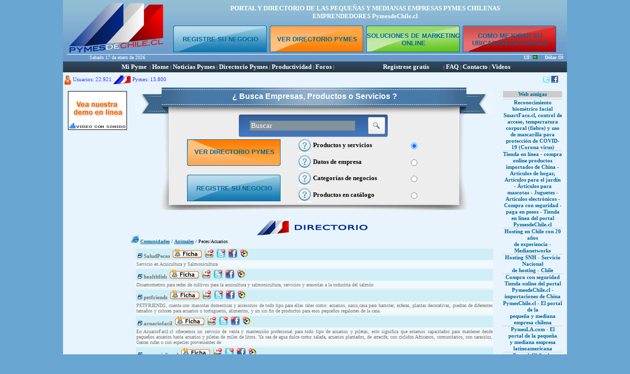

--- FILE ---
content_type: text/html
request_url: https://pymesdechile.cl/comunidad_subcat37.html
body_size: 11728
content:

<!DOCTYPE HTML PUBLIC "-//W3C//DTD HTML 4.0 Transitional//EN">
<html>
<head>
<meta name="verify-v1" content="bneCNYh/MjmQyxMr5PuSWCw2+aUwJeRnTdtI5iMgzGo=" />
<title>Pymes de Chile portal y directorio internet de las pequeñas y medianas empresas chilenas - Emprendedores PymesdeChile.cl</title>
<meta http-equiv=Content-Type content="text/html; charset=iso-8859-1" />
<link rel="shortcut icon" href="https://www.pymesdechile.cl/favicon.ico">
<meta name="robots" content="index,follow">
<meta content="Copyright 2005 SNH" name=copyright>
<meta content="Fernando Barros" name=author>
<meta content="Fernando Barros" name=publisher>
<meta content=Santiago name=city>
<meta content=Chile name=country>
<meta content="" name=state>
<meta content=00 name=zipcode>
<meta name="keywords" content="portal directorio internet web de la las pequeña pequeñas y mediana medianas empresa empresas pyme pymes de chile chilena chilenas" />
<meta name="description" content="portal internet, directorio web de la pequeña y mediana empresa de chile, pymes de chile, pyme de chile, pyme chilena, pymes chilenas,  emprende emprender emprendedor emprendedores" />
<meta content="MSHTML 6.00.2800.1515" name=GENERATOR>
<style type="text/css">
<!--
.Estilo100 {color: #3938FE}
Layer1 {
	position:absolute;
	width:200px;
	height:115px;
	z-index:1;
	left: 855px;
	top: 193px;
}
.Estilo454 {
	FONT-SIZE: 10px; 
	FONT-FAMILY: Verdana, Arial, Helvetica, sans-serif;
}
.Estilo2Dos {
	FONT-WEIGHT: bold; 
	FONT-SIZE: 10px; 
	COLOR: #ffffff; 
	FONT-FAMILY: Verdana, Arial, Helvetica, sans-serif;
}
.style20 {
	FONT-WEIGHT: bold; 
	FONT-SIZE: 9px; 
	COLOR: #ffffff; 
	FONT-FAMILY: Arial, Helvetica, sans-serif;
}
.style28 {
	font-size: 9px; 
	font-family: Arial, Helvetica, sans-serif; 
	color: #0066ff;
}
.style29 {
	color: #0066FF
}
A:link    { COLOR: #006699 ; TEXT-DECORATION: none;}
A:visited { COLOR: #006699 ; TEXT-DECORATION: none;}
A:active  { COLOR: #006699 ; TEXT-DECORATION: none;}
a:hover   { COLOR: #999999 ; TEXT-DECORATION: none;}
p, td , small { font-family: Verdana; font-size: 10px; }
big {font-family: verdana; font-size: 11px; line-height:13px;} 
.h1 {font-family: verdana; font-size: 1pt; line-height:1pt;} 
.button {font-family: verdana; font-size: 10px; line-height:13px;} 
.Estilo1 {color: #FFFFFF}
.Estilo3 {
	color: #000000;
	font-weight: bold;
}
.Estilo118n {
	font-size: 18px; 
	font-family: Arial, Helvetica, sans-serif; 
	color: #2957AB;
	font-weight: bold;
}
.Estilo118 {
	font-size: 18px; 
	font-family: Arial, Helvetica, sans-serif; 
	color: #2957AB;
}
.Estilo116n {
	font-size: 16px; 
	font-family: Arial, Helvetica, sans-serif; 
	color: #2957AB;
	font-weight: bold;
}
.Estilo116 {
	font-size: 16px; 
	font-family: Arial, Helvetica, sans-serif; 
	color: #2957AB;
}
.Estilo114n {
	font-size: 14px; 
	font-family: Arial, Helvetica, sans-serif; 
	color: #2957AB;
	font-weight: bold;
}
.Estilo114 {
	font-size: 14px; 
	font-family: Arial, Helvetica, sans-serif; 
	color: #2957AB;
}
.Estilo114r {
	font-size: 14px; 
	font-family: Arial, Helvetica, sans-serif; 
	color: #FF0000;
	font-weight: bold;
}
.Estilo112n {
	font-size: 12px; 
	font-family: Arial, Helvetica, sans-serif; 
	color: #2957AB;
	font-weight: bold;
}
.Estilo112 {
	font-size: 12px; 
	font-family: Arial, Helvetica, sans-serif; 
	color: #2957AB;
}
.Estilo110n {
	font-size: 10px; 
	font-family: Arial, Helvetica, sans-serif; 
	color: #2957AB;
	font-weight: bold;
}
.Estilo110 {
	font-size: 10px; 
	font-family: Arial, Helvetica, sans-serif; 
	color: #2957AB;
}
.recuadros {padding-right: 2px; padding-left: 2px; padding-top: 2px; padding-bottom: 2px; position: absolute; background-color: #ffffff; color: #000000; border-style: solid; border-color: #cccccc; border-width: 1px; visibility: hidden; font-family: Verdana, Arial, Helvetica, sans-serif; font-size: 10px;}
.ancla {
position:relative;
visibility:visible;
background-color:#ffffff;
clip: rect(auto, 200, auto, auto);
top:inherit
}
.Formulario {font-family: Verdana, Arial, Helvetica, sans-serif; font-size:10px}
.Estilo1xxx {
color: #FFFFFF;
font-weight: bold;
font-family: Verdana, Arial, Helvetica, sans-serif;
font-size: 12px;
}
.Estilohome {font-size: 14px}
.Estilohome2 {font-size: 12px}
.Estilo2 {color: #999999}
.title_enlace{font-size:10px; text-decoration:none; color:#FFFFFF}
#topbar{
	position:absolute;
	width: 600px;
	height: 187px;
	padding: 170px;
	z-index: 100;
	top: 300px;
	left: -168px;
}
#topbar2{
	position:absolute;
	width: 450px;
	height: 370px;
	padding: 0px;
	z-index: 110;
	top: 220px;
	left: 450px;
}
-->
</style>
<!--<script type="text/javascript" src="swfobject.js"></script>-->
<script type='text/javascript' src='x_core.js'></script>
<script language="JavaScript" type="text/JavaScript">
<!--
<!--

//-->
function abrir_ventana(link,ancho,alto)
{ 
window.open(link, ancho,"status=no,resizable=no,toolbar=no,location=0,scrollbars=yes,menubar=0,width="+ancho+",height="+alto+",top=10 ,left=10");
}
function pop_up(link,ancho,alto)
{ 
window.open(link, ancho,"status=no,resizable=no,toolbar=no,location=0,scrollbars=no,menubar=0,width="+ancho+",height="+alto+",top=200 ,left=400");
}//-->
</script>
<script language="Javascript">
function imprSelec(nombre)
{
  var ficha = document.getElementById(nombre);
  var ventimp = window.open(' ', 'popimpr',"status=no,resizable=no,toolbar=no,location=0,scrollbars=no,menubar=0,width=0,height=0,top=0,left=0");
  ventimp.document.write( ficha.innerHTML );
  ventimp.document.close();
  ventimp.print( );
  ventimp.close();
} 
</script>
<script type='text/javascript'>
<!--
var empezar = false
var anclas = new Array ("ancla1","ancla2","ancla3","ancla4","ancla5","ancla6")
var capas = new Array("e1","e2","e3","e4","e5","e6")
var retardo 
var ocultar
function muestra(capa){
xShow(capa);
}
function oculta(capa){
xHide(capa);
}
function posiciona (){
for (i=0;i<capas.length;i++){
posx= xOffsetLeft(anclas[i])
posy= xOffsetTop (anclas[i])
xMoveTo(capas[i],posx+350,posy+343)
}
}
window.onload = function() {
posiciona()
empezar = true
}
window.onresize = function() {
posiciona()
}
function muestra_coloca(capa){
if (empezar){
for (i=0;i<capas.length;i++){
if (capas[i] != capa) xHide(capas[i])
}
clearTimeout(retardo)
xShow(capa)
}
}
function oculta_retarda(capa){
if (empezar){
ocultar =capa
clearTimeout(retardo)
retardo = setTimeout("xHide('" + ocultar + "')",200)
}
}
function muestra_retarda(ind){
if (empezar){
clearTimeout(retardo)
}
}
function MM_swapImgRestore() { //v3.0
var i,x,a=document.MM_sr; for(i=0;a&&i<a.length&&(x=a[i])&&x.oSrc;i++) x.src=x.oSrc;
}
function MM_preloadImages() { //v3.0
var d=document; if(d.images){ if(!d.MM_p) d.MM_p=new Array();
var i,j=d.MM_p.length,a=MM_preloadImages.arguments; for(i=0; i<a.length; i++)
if (a[i].indexOf("#")!=0){ d.MM_p[j]=new Image; d.MM_p[j++].src=a[i];}}
}
function MM_findObj(n, d) { //v4.01
var p,i,x;  if(!d) d=document; if((p=n.indexOf("?"))>0&&parent.frames.length) {
d=parent.frames[n.substring(p+1)].document; n=n.substring(0,p);}
if(!(x=d[n])&&d.all) x=d.all[n]; for (i=0;!x&&i<d.forms.length;i++) x=d.forms[i][n];
for(i=0;!x&&d.layers&&i<d.layers.length;i++) x=MM_findObj(n,d.layers[i].document);
if(!x && d.getElementById) x=d.getElementById(n); return x;
}
function MM_swapImage() { //v3.0
var i,j=0,x,a=MM_swapImage.arguments; document.MM_sr=new Array; for(i=0;i<(a.length-2);i+=3)
if ((x=MM_findObj(a[i]))!=null){document.MM_sr[j++]=x; if(!x.oSrc) x.oSrc=x.src; x.src=a[i+2];}
}
//-->
</script>
<script language="JavaScript" type="text/JavaScript">
<!--
function MM_reloadPage(init) {  //reloads the window if Nav4 resized
  if (init==true) with (navigator) {if ((appName=="Netscape")&&(parseInt(appVersion)==4)) {
    document.MM_pgW=innerWidth; document.MM_pgH=innerHeight; onresize=MM_reloadPage; }}
  else if (innerWidth!=document.MM_pgW || innerHeight!=document.MM_pgH) location.reload();
}
MM_reloadPage(true);
//-->
</script>
<script language="JavaScript" type="text/javascript">
<!--
	function openClose(id)
	{
		var obj = "";	

		// Check browser compatibility
		if(document.getElementById)
			obj = document.getElementById(id).style;
		else if(document.all)
			obj = document.all[id];
		else if(document.layers)
			obj = document.layers[id];
		else
			return 1;
			
		// Do the magic :)
		if(obj.display == "")
			obj.display = "none";
		else if(obj.display != "none")
			obj.display = "none";
		else
			obj.display = "block";
	}
//-->
</script>
<!-- CHELATON -->
<script type="text/javascript">

var persistclose = 1
var startX = 1
var startY = 1
var verticalpos="fromtop"

function iecompattest(){
return (document.compatMode && document.compatMode!="BackCompat")? document.documentElement : document.body
}

function get_cookie(Name) {
var search = Name + "="
var returnvalue = "";
if (document.cookie.length > 0) {
offset = document.cookie.indexOf(search)
if (offset != -1) {
offset += search.length
end = document.cookie.indexOf(";", offset);
if (end == -1) end = document.cookie.length;
returnvalue=unescape(document.cookie.substring(offset, end))
}
}
return returnvalue;
}

//if (persistclose)
//document.cookie="remainclosed=1"
//document.getElementById("topbar").style.visibility="hidden"
//}

//function staticbar(){
//	barheight=document.getElementById("topbar").offsetHeight
//	var ns = (navigator.appName.indexOf("Netscape") != -1) || window.opera;
//	var d = document;
//	function ml(id){
//		var el=d.getElementById(id);
//		if (!persistclose || persistclose && get_cookie("remainclosed")=="")
//		el.style.visibility="visible"
//		if(d.layers)el.style=el;
//		el.sP=function(x,y){this.style.right=x+"px";this.style.top=y+"px";};
//		el.x = startX;
//		if (verticalpos=="fromtop")
//		el.y = startY;
//		else{
//		el.y = ns ? pageYOffset + innerHeight : iecompattest().scrollTop + iecompattest().clientHeight;
//		el.y -= startY;
//		}
//		return el;
//	}
//	window.stayTopRight=function(){
//		if (verticalpos=="fromtop"){
//		var pY = ns ? pageYOffset : iecompattest().scrollTop;
//		ftlObj.y += (pY + startY - ftlObj.y)/8;
//		}
//		else{
//		var pY = ns ? pageYOffset + innerHeight - barheight: iecompattest().scrollTop + iecompattest().clientHeight - barheight;
//		ftlObj.y += (pY - startY - ftlObj.y)/8;
//		}
//		ftlObj.sP(ftlObj.x, ftlObj.y);
//		setTimeout("stayTopRight()", 10);
//	}
//	ftlObj = ml("topbar");
//	stayTopRight();
//}

//if (window.addEventListener)
//window.addEventListener("load", staticbar, false)
//else if (window.attachEvent)
//window.attachEvent("onload", staticbar)
//else if (document.getElementById)
//window.onload=staticbar

function confirmar ( mensaje ) { 
  return confirm( mensaje ); 
}
</script>
<meta name="google-site-verification" content="NmT6XIbhmpyJnBfv2xiVDNfdgAGiHlD-ytwpCZlMdI4" />
<!-- <meta name="google-translate-customization" content="98cc2e80112d04f6-70b5c9d7aed01531-gb556a5c516d708fa-f"></meta> -->
</head>
<body bottommargin="0" bgcolor="#69a6d2" topmargin="0">
<!-- Inicio script WESTERN UNION -->
<script type="text/javascript" src="https://www.medianetworks.cl/mediaclic/impresion.php?id=Mjg="></script>
<!-- Fin script -->
<table width=1024 border=0 align="center" cellpadding=0 cellspacing=0 bgcolor="#E7F4FD">
  <tr> 
    <td height="125" bgcolor="#69a6d2"> 
       
<table width="1024" height="110" border="0" cellpadding="0" cellspacing="0" background="images/fondo_sup.jpg">
  <tr> 
    <td width="8" rowspan="4" valign="middle">&nbsp;</td>
    <td width="204" rowspan="2" valign="middle"><img src="logo/logo_pymesdechile_png.png" alt="PORTAL Y DIRECTORIO DE LA PEQUE&Ntilde;AS Y MEDIANAS EMPRESAS PYMES CHILENAS - PymesdeChile.cl" width="200" height="110"></td>
    <td height="50" align="center" valign="middle"><strong><font color="#FFFFFF" size="2">PORTAL 
      Y DIRECTORIO DE LAS PEQUE&Ntilde;AS Y MEDIANAS EMPRESAS PYMES CHILENAS <br>
      EMPRENDEDORES PymesdeChile.cl </font></strong> </td>
    <td width="8" rowspan="4" valign="middle">&nbsp;</td>
  </tr>
  <tr>
    <td height="60" align="center" valign="bottom"> 
      <table width="780" height="60" border="0" cellpadding="0" cellspacing="0">
        <tr align="center" valign="middle"> 
          <td width="192" background="images/registrarse.png"><span class="Estilo1xxx"><font color="#FFFFFF" size="2"><strong><a href="registro.html">REGISTRE 
            SU NEGOCIO</a></strong></font></span></td>
          <td width="4">&nbsp;</td>
          <td width="192" background="images/directorio.png"><span class="Estilo1xxx"><font color="#FFFFFF" size="2"><strong><a href="comunidad.html">VER 
            DIRECTORIO PYMES</a></strong></font></span></td>
          <td width="4">&nbsp;</td>
          <td width="192" background="images/sitio.png"><span class="Estilo1xxx"><font color="#FFFFFF" size="2"><strong><a href="catalogo_web_gratis5.html">SOLUCIONES 
            DE MARKETING ONLINE</a></strong></font></span></td>
          <td width="4">&nbsp;</td>
          <td width="192" background="images/google.png"><span class="Estilo1xxx"><font color="#FFFFFF" size="2"><strong><a href="registro_9990.html">COMO 
            MEJORAR SU UBICACI&Oacute;N EN GOOGLE</a></strong></font></span></td>
        </tr>
      </table></td>
  </tr>
  <tr> 
    <td height="1" colspan="2" valign="middle" bgcolor="#FFFFFF"><img src="/images/spacer.gif" width="1" height="1"></td>
  </tr>
  <tr> 
    <td width="204" height="14" align="center" valign="top"><font color="#ffffff"> 
      <script language="JavaScript">
hoje = new Date()
dia = hoje.getDate()
dias = hoje.getDay()
mes = hoje.getMonth()
ano = hoje.getYear()
if (dia < 10)
dia = "0" + dia
if (ano < 2000)
ano = 1900 + ano
function NArray (n) 
{
this.length = n
}
NomeDiaWMOnline = new NArray(7)
NomeDiaWMOnline[0] = "Domingo"
NomeDiaWMOnline[1] = "Lunes"
NomeDiaWMOnline[2] = "Martes"
NomeDiaWMOnline[3] = "Miercoles"
NomeDiaWMOnline[4] = "Jueves"
NomeDiaWMOnline[5] = "Viernes"
NomeDiaWMOnline[6] = "Sabado"
NomeMesWMOnline = new NArray(12)
NomeMesWMOnline[0] = "enero"
NomeMesWMOnline[1] = "febrero"
NomeMesWMOnline[2] = "marzo"
NomeMesWMOnline[3] = "abril"
NomeMesWMOnline[4] = "mayo"
NomeMesWMOnline[5] = "junio"
NomeMesWMOnline[6] = "julio"
NomeMesWMOnline[7] = "agosto"
NomeMesWMOnline[8] = "septiembre"
NomeMesWMOnline[9] = "octubre"
NomeMesWMOnline[10] = "noviembre"
NomeMesWMOnline[11] = "diciembre"
document.write (NomeDiaWMOnline[dias] + " " + dia + " de " + NomeMesWMOnline[mes] + " de " + ano)
</script>
      </font></td>
    <td align="center" valign="top"> <marquee scrolldelay=8 scrollamount=2>
      
		<font color=ffffff><strong>UF:</strong> <img src='http://www.pymesdechile.cl/images/igual1.gif'>  &nbsp;&nbsp;&nbsp; <strong>Dólar Observado:</strong> <img src='http://www.pymesdechile.cl/images/igual1.gif'>  &nbsp;&nbsp;&nbsp; <strong>Dólar Acuerdo:</strong> <img src='http://www.pymesdechile.cl/images/igual1.gif'>  &nbsp;&nbsp;&nbsp;&nbsp; <strong>IPC:</strong> 
		Mar.2020: 0,33 %  &nbsp;&nbsp;Feb.2020: 0,45 %  &nbsp;&nbsp;Ene.2020: 0,56 %  &nbsp;&nbsp;      </marquee> </td>
  </tr>
</table>
    </td>
  </tr>
  <tr> 
    <td height="22" background="images/fondo_menu.jpg"> 
      <table width="950" height="22" border="0" align="center" cellpadding="0" cellspacing="0" style="border-collapse: collapse">
        <tr align="center"> 
                    <td width="590">&nbsp; 
            <a href='login.html#mipyme'><strong><font color='#FFFFFF' size='2'>Mi Pyme</font></strong></a>            &nbsp;<font color="#FFFFFF">|</font>&nbsp;<font size="2"><strong><a href="http://www.pymesdechile.cl"><font color="#FFFFFF">Home</font></a></strong></font>&nbsp;<font color="#FFFFFF">|</font>&nbsp;<font size="2"><strong><a href="noticias.html#noticias"><font color="#FFFFFF">Noticias 
            Pymes</font></a></strong></font>&nbsp;<font color="#FFFFFF">|</font>&nbsp;<font size="2"><strong><a href="comunidad.html#directorio"><font color="#FFFFFF">Directorio 
            Pymes</font></a></strong></font>&nbsp;<font color="#FFFFFF">|</font>&nbsp;<font size="2"><strong><a href="descargas.html"><font color="#FFFFFF">Productividad</font></a></strong></font>&nbsp;<font color="#FFFFFF">|</font>&nbsp;<font size="2"><strong><a href="foro.html"><font color="#FFFFFF">Foros</font></a></strong></font>&nbsp;<font color="#FFFFFF">|</font></td>
          <!-- <td bgcolor="#CCCCCC">&nbsp;<img src="http://www.pymesdechile.cl/images/arrow.gif" width="10" height="10"> 
                  <a href="bolsadetrabajo.html" class="Estilo1">Bolsa de Trabajo</a></td>
                <td bgcolor="#FFFFFF" class="Estilo1">&nbsp;<img src="http://www.pymesdechile.cl/images/arrow.gif" width="10" height="10"> 
                  <a href="remates.html">Remates Pymes </a></td> -->
          <!-- <td bgcolor="#FFFFFF" class="Estilo1"><a href="editorial.html">Editorial</a></td> -->
          <td width="140" background='http://www.pymesdechile.cl/images/parpadeo_b.gif'><strong><a href="registro.html"><font color="#FFFFFF" size="2">Reg&iacute;strese 
            gratis</font></a></strong></td>
          <td width="220" align="left">&nbsp;&nbsp;<font color="#FFFFFF">|</font>&nbsp;<font size="2"><strong><a href="faq.html"><font color="#FFFFFF">FAQ</font></a></strong></font>&nbsp;<font color="#FFFFFF">|</font>&nbsp;<font size="2"><strong><a href="contacto.html"><font color="#FFFFFF">Contacto</font></a></strong></font>&nbsp;<font color="#FFFFFF">|</font>&nbsp;<font size="2"><strong><a href="player"><font color="#FFFFFF">Videos</font></a></strong></font>&nbsp;</td>
          <!-- <td bgcolor="#FFFFFF" class="Estilo1">&nbsp;<img src="http://www.pymesdechile.cl/images/arrow.gif" width="10" height="10"><a href="modulos_tematicos.html"> 
                  M&oacute;dulos Tem&aacute;ticos</a></td>
                <td bgcolor="#CCCCCC" class="Estilo1">&nbsp;<img src="http://www.pymesdechile.cl/images/arrow.gif" width="10" height="10"><a href="webmail.html"> 
                  Oficina Virtual</a></td> -->
        </tr>
      </table></td>
  </tr>
  <tr> 
    <td height="27" align="right" valign="bottom"> 
      <table width="100%" border="0" cellpadding="0" cellspacing="0">
        <tr> 
          <td width="262" height="23" valign="middle"> <span class="Estilo454"><font color="#3333FF">&nbsp;<img src="/images/usuario.png" alt="Usuarios registrados en el portal PymesdeChile.cl" width="14" height="20" align="absmiddle"> 
            <big>Usuarios:
             22.921            </big></font></span><span class="Estilo454"><font color="#3333FF"><img src="/images/destacado.png" alt="Pymes registradas en el portal PymesdeChile.cl" width="36" height="18" align="absmiddle"></font></span><font color="#3333FF" class="Estilo454"> 
            <span class="Estilo454"><font color="#3333FF"><big>Pymes:</big></font></span>
             <big>13.800</big>            </font> </td>
          <td width="589" align="right"> 
		  <!-- Begin TranslateThis Button -->
		    <!-- <table width="140" height="23" border="0" align="right" cellpadding="0" cellspacing="0">
              <tr>
                <td height="8"><img src="http://www.pymesdechile.cl/traductor/transparente.gif" width="1" height="8"></td>
              </tr>
              <tr>
                <td height="15">
				<div id="translate-this"> <a style="width:140px;height:15px;display:block;" class="translate-this-button" href="http://www.pymesdechile.cl/"><img src="http://www.pymesdechile.cl/traductor/tt-btn1.png" alt="Traducir" width="140" height="15" border="0"></a> 
                  </div>
</td>
              </tr>
            </table> -->
            <!-- End TranslateThis Button -->
		  </td>
          <td width="192" align="right" valign="middle"><font color="#3333FF"><a href="https://twitter.com/PymesdeChileCL" target="_blank"><img src="/archivos_plantillas/imagenes/img_811100300.gif" alt="Portal PymesdeChile.cl en Twitter" width="14" height="14" border="0"></a> 
            <a href="https://www.facebook.com/PortalPymesdechile" target="_blank"><img src="/archivos_plantillas/imagenes/img_811100024.gif" alt="Portal PymesdeChile.cl en Facebook" width="14" height="14" border="0"></a> 
            &nbsp;&nbsp;            &nbsp;&nbsp;</font></td>
        </tr>
      </table></td>
  </tr>
  <tr> 
    <td> <table width=1024 border=0 cellpadding=0 cellspacing=0>
        <tr> 
          <td width="130" align="right" valign="top"> <br> <a href="javascript:abrir_ventana('video/video.php','640','520');"><img src="video/banerpyme.gif" alt="Portal y Guía virtual de la pequeña y mediana empresa chilena" width="120" height="79" border="0"></a> 
            <br> <br>
<!--<a class=style20 onClick="MM_openBrWindow('http://www.uoct.cl/uoct/camaras/index.jsp','camaras','width=775,height=350')" href="#" #?><img src="images/uoct.gif" alt="Portal y directorio internet de la peque&ntilde;a y mediana empresa chilena" width="120" height="79" border="0"></a> 
<br> <br>-->
<script async src="https://pagead2.googlesyndication.com/pagead/js/adsbygoogle.js"></script>
<!-- PymesdeChile.cl -->
<ins class="adsbygoogle"
     style="display:inline-block;width:120px;height:600px"
     data-ad-client="ca-pub-1096012324550749"
     data-ad-slot="7247627978"></ins>
<script>
(adsbygoogle = window.adsbygoogle || []).push({});
</script>
          </td>
          <td width=764 valign=top> <table width="764" border="0" align="center" cellpadding="0" cellspacing="0">
              <tr> 
                <td width="17" valign="top"> <br> </td>
                <td width="730" valign="top"> 
                  <style type="text/css">
.recuadros {padding-right:2px; padding-left:2px; padding-top:2px; padding-bottom:2px; position:absolute;background-color:ffffff;color:000000;border-style:solid;border-color:cccccc;border-width:1px;visibility:hidden;font-family:Verdana, Arial, Helvetica, sans-serif;font-size:10px;}
.ancla {
	position:relative;
	visibility:visible;
	background-color:ffffff;
	clip: rect(auto 200 auto auto);
	top:inherit
}
.Formulario {font-family: Verdana, Arial, Helvetica, sans-serif; font-size:10px}
.Estilo1xxx {
	font-size: 14px;
	font-family: Verdana, Arial, Helvetica, sans-serif;
	color: #FFFFFF;
}
</style>
<script>
 function limpia(elemento)
 {
 elemento.value = "";
 }
 </script> 
<script type='text/javascript' src='x_core.js'></script>
<script type='text/javascript'>
<!--
var empezar = false
var anclas = new Array ("ancla1","ancla2","ancla3","ancla4")
var capas = new Array("e1","e2","e3","e4")
var retardo 
var ocultar
function muestra(capa){
	xShow(capa);
}
function oculta(capa){
	xHide(capa);
}
function posiciona (){
	for (i=0;i<capas.length;i++){
		posx= xOffsetLeft(anclas[i])
		posy= xOffsetTop (anclas[i])
		xMoveTo(capas[i],posx+350,posy+280)
	}
}
window.onload = function() {
	posiciona()
	empezar = true
}
window.onresize = function() {
	posiciona()
}
function muestra_coloca(capa){
 if (empezar){
	for (i=0;i<capas.length;i++){
		if (capas[i] != capa) xHide(capas[i])
	}
	clearTimeout(retardo)
	xShow(capa)
 }
}
function oculta_retarda(capa){
 if (empezar){
	ocultar =capa
	clearTimeout(retardo)
	retardo = setTimeout("xHide('" + ocultar + "')",200)
 }
}
function muestra_retarda(ind){
 if (empezar){
	clearTimeout(retardo)
 }
}
function MM_swapImgRestore() { //v3.0
  var i,x,a=document.MM_sr; for(i=0;a&&i<a.length&&(x=a[i])&&x.oSrc;i++) x.src=x.oSrc;
}
function MM_preloadImages() { //v3.0
  var d=document; if(d.images){ if(!d.MM_p) d.MM_p=new Array();
    var i,j=d.MM_p.length,a=MM_preloadImages.arguments; for(i=0; i<a.length; i++)
    if (a[i].indexOf("#")!=0){ d.MM_p[j]=new Image; d.MM_p[j++].src=a[i];}}
}
function MM_findObj(n, d) { //v4.01
  var p,i,x;  if(!d) d=document; if((p=n.indexOf("?"))>0&&parent.frames.length) {
    d=parent.frames[n.substring(p+1)].document; n=n.substring(0,p);}
  if(!(x=d[n])&&d.all) x=d.all[n]; for (i=0;!x&&i<d.forms.length;i++) x=d.forms[i][n];
  for(i=0;!x&&d.layers&&i<d.layers.length;i++) x=MM_findObj(n,d.layers[i].document);
  if(!x && d.getElementById) x=d.getElementById(n); return x;
}
function MM_swapImage() { //v3.0
  var i,j=0,x,a=MM_swapImage.arguments; document.MM_sr=new Array; for(i=0;i<(a.length-2);i+=3)
   if ((x=MM_findObj(a[i]))!=null){document.MM_sr[j++]=x; if(!x.oSrc) x.oSrc=x.src; x.src=a[i+2];}
}
//-->
</script>
<div align="center">
<form action="resultados_busqueda.html" method="post" name="form1" id="form1">
  <table width="730" height="58" border="0" align="center" cellpadding="0" cellspacing="0" background="images/buscador_tit2.jpg">
    <tr> 
      <td height="10">&nbsp;</td>
    </tr>
    <tr> 
      <td align="center" valign="middle"><span class="Estilo1xxx"><font size="3"><strong>&iquest; 
        Busca Empresas, Productos o Servicios ?</strong></font></span></td>
    </tr>
    <tr> 
      <td height="25">&nbsp;</td>
    </tr>
  </table>
  <table width="730" border="0" align="center" cellpadding="0" cellspacing="0">
    <tr> 
      <td width="72" height="47" background="images/buscador_buscar_izq.jpg">&nbsp;</td>
      <td width="139" bgcolor="#ededed">&nbsp;</td>
      <td width="259" background="images/buscador_buscar_izq1.jpg"> <div align="center"> 
          <strong> 
          <input name="palabra" type="text" class="Formulario" style="BACKGROUND-color: #81949B; color: #FFFFFF; BORDER-BOTTOM-STYLE: solid; BORDER-LEFT-STYLE: solid; BORDER-RIGHT-STYLE: solid; BORDER-TOP-STYLE: solid;
													border-top-width: 1px; 
													border-right-width: 1px; 
													border-bottom-width: 1px; 
													border-left-width: 1px; 
													FONT-FAMILY: verdana; Arial; FONT-SIZE: 11pt" value="Buscar" size="25" maxlength="50"onclick="javascript: limpia(this);">
          </strong> </div></td>
      <td width="44" align="center" valign="middle"><input name="Buscar" type="image" src="images/buscador_buscar_der1.jpg" alt="Buscar" width="44" height="47"></td>
      <td width="142" bgcolor="#ededed">&nbsp;</td>
      <td width="74" background="images/buscador_buscar_der.jpg">&nbsp;</td>
    </tr>
  </table>
  <table width="730" border="0" align="center" cellpadding="0" cellspacing="0">
    <tr> 
      <td width="72" height="148" rowspan="5" background="images/buscador2_izq.jpg">&nbsp;</td>
      <td width="260" height="134" rowspan="4" align="center" valign="middle" bgcolor="#ededed"> 
        <div align="center"> 
          <table width="260" border="0" cellpadding="0" cellspacing="0">
            <tr> 
              <td rowspan="3">&nbsp;</td>
              <td height="60" align="center" background="images/directorio_invertido.png"><span class="Estilo1xxx"><font color="#FFFFFF" size="2"><strong><a href="http://www.pymesdechile.cl/comunidad.html">VER 
                DIRECTORIO PYMES </a></strong></font></span></td>
              <td rowspan="3">&nbsp;</td>
            </tr>
            <tr> 
              <td height="14"><img src="/images/spacer.gif" width="1" height="5"></td>
            </tr>
            <tr> 
              <td width="192" height="60" align="center" background="images/registrarse.png"><span class="Estilo1xxx"><font color="#FFFFFF" size="2"><strong><a href="http://www.pymesdechile.cl/registro_9990.html">REGISTRE 
                SU NEGOCIO</a></strong></font></span></td>
            </tr>
          </table>
        </div></td>
      <td width="30" valign="middle" bgcolor="#ededed"><a href='#' class='ancla' onMouseOver="muestra_coloca('e1')" onMouseOut="oculta_retarda('e1')"><img src="images/interroga.jpg" alt="Informaci&oacute;n del buscador" width="26" height="27" border="0" borde="0"></a></td>
      <td valign="middle" bgcolor="#ededed"><font size="2"><strong>Productos y 
        servicios</strong></font></td>
      <td width="100" valign="middle" bgcolor="#ededed"> <input name="en" type="radio" value="sitios" checked > 
      </td>
      <td width="74" rowspan="5" background="images/buscador2_der.jpg">&nbsp;</td>
    </tr>
    <tr> 
      <td valign="middle" bgcolor="#ededed"><a href='#' class='ancla' onMouseOver="muestra_coloca('e2')" onMouseOut="oculta_retarda('e2')"><img src="images/interroga.jpg" alt="Informaci&oacute;n del buscador" width="26" height="27" border="0" borde="0"></a></td>
      <td valign="middle" bgcolor="#ededed"><font size="2"><strong>Datos de empresa</strong></font></td>
      <td valign="middle" bgcolor="#ededed"><input name="en" type="radio" value="empresa"></td>
    </tr>
    <tr> 
      <td valign="middle" bgcolor="#ededed"><a href='#' class='ancla' onMouseOver="muestra_coloca('e3')" onMouseOut="oculta_retarda('e3')"><img src="images/interroga.jpg" alt="Informaci&oacute;n del buscador" width="26" height="27" border="0" borde="0"></a></td>
      <td valign="middle" bgcolor="#ededed"><font size="2"><strong>Categor&iacute;as 
        de negocios</strong></font></td>
      <td valign="middle" bgcolor="#ededed"><input name="en" type="radio" value="comuni"></td>
    </tr>
    <tr> 
      
    <td valign="middle" bgcolor="#ededed"><a href='#' class='ancla' onMouseOver="muestra_coloca('e4')" onMouseOut="oculta_retarda('e4')"><img src="images/interroga.jpg" alt="Informaci&oacute;n del buscador" width="26" height="27" border="0" borde="0"></a></td>
      <td valign="middle" bgcolor="#ededed"><font size="2"><strong>Productos en 
        cat&aacute;logo</strong></font></td>
      <td valign="middle" bgcolor="#ededed"><input name="en" type="radio" value="catalogo"></td>
    </tr>
    <tr> 
      <td height="14" colspan="4" background="images/buscador2_inf.jpg">&nbsp;</td>
    </tr>
  </table>
  </form>
<div id='e1' class="recuadros" onMouseOver="muestra_coloca('e1')" onMouseOut="oculta_retarda('e1')"> 
  <table width=210 height="130">
    <tr> 
      <td valign="top" bgcolor="#E7F4FD"> <div align="justify"><font size="3"><strong>Productos 
          y servicios</strong><br>
          Encuentre empresas, productos o servicios por palabra(s) espec&iacute;fica(s)</font></div></td>
    </tr>
  </table>
</div>
<div id='e2' class="recuadros" onMouseOver="muestra_coloca('e2')" onMouseOut="oculta_retarda('e2')"> 
  <table width=210 height="130">
    <tr> 
      <td valign="top" bgcolor="#E7F4FD"> <div align="justify"><font size="3"><strong>Datos 
          de empresa</strong><br>
          Encuentre empresas por datos conocidos como tel&eacute;fono, direcci&oacute;n, 
          e-mail, RUT, etc.</font></div></td>
    </tr>
  </table>
</div>
<div id='e3' class="recuadros" onMouseOver="muestra_coloca('e3')" onMouseOut="oculta_retarda('e3')"> 
  <table width=210 height="130">
    <tr> 
      <td valign="top" bgcolor="#E7F4FD"> <div align="justify"><font size="3"><strong>Categor&iacute;as 
          de negocios</strong><br>
          Encuentre categor&iacute;as de productos o servicios para obtener un 
          resultado m&aacute;s amplio y generalizado</font></div></td>
    </tr>
  </table>
</div>
<div id='e4' class="recuadros" onMouseOver="muestra_coloca('e4')" onMouseOut="oculta_retarda('e4')"> 
  <table width=210 height="130">
    <tr> 
      <td valign="top" bgcolor="#E7F4FD"> <div align="justify"><font size="3"><strong>Productos 
          en cat&aacute;logo</strong><br>
          Encuentre productos o servicios de empresas que publican su cat&aacute;logo 
          en nuestro portal</font></div></td>
    </tr>
  </table>
</div>
<a name="1" id="1"></a><br />
<center>
  <a name="directorio"></a> <img src=images/sec/directorio.png width="240" height="30"> 
</center>
 <div align="left"> <img src=images/ruta.gif> <a href='comunidad.html'><u><b>Comunidades</b></u></a> / 
  <a href='comunidad_cat10.html'><b><u>Animales</u></b></a> / Peces/Acuarios</div>
    <table cellspacing=6>
<tr><td>
<!-- 2 -->
<!-- 3 -->
<!-- 4 -->
<!-- 5 -->
<!-- 6 -->
<table width=730 align=Center><tr><td bgcolor='#d0eef5'>
&nbsp<img src=images/imgdir.gif><big><font color='#757373'><strong> SaludPeces</strong></font></big>
&nbsp;<a href="http://www.pymesdechile.cl/ficha_SaludPeces.html" target='_blank'><img src=images/iconos/ficha.gif alt='Ver ficha técnica' border=0></a>
&nbsp;<img src=images/google_maps_no.png alt='Sin mapa Google' border='0'>
&nbsp;<img src=images/twitter_no.png alt='Sin Twitter' border='0'>
&nbsp;<img src=images/facebook_no.png alt='Sin Facebook' border='0'>
&nbsp;<img src=images/video_no.png alt='Sin video' border='0'>
</td></tr></td><td bgcolor='#f3f9fb'><div align=justify><font color='#757373'>Servicio en Acuicultura y Salmonicultura</font></div></td></tr></table><!-- fin tabla resultados -->
<!-- 2 -->
<!-- 3 -->
<!-- 4 -->
<!-- 5 -->
<!-- 6 -->
<table width=730 align=Center><tr><td bgcolor='#d0eef5'>
&nbsp<img src=images/imgdir.gif><big><font color='#757373'><strong> healthfish</strong></font></big>
&nbsp;<a href="http://www.pymesdechile.cl/ficha_healthfish.html" target='_blank'><img src=images/iconos/ficha.gif alt='Ver ficha técnica' border=0></a>
&nbsp;<img src=images/google_maps_no.png alt='Sin mapa Google' border='0'>
&nbsp;<img src=images/twitter_no.png alt='Sin Twitter' border='0'>
&nbsp;<img src=images/facebook_no.png alt='Sin Facebook' border='0'>
&nbsp;<img src=images/video_no.png alt='Sin video' border='0'>
</td></tr></td><td bgcolor='#f3f9fb'><div align=justify><font color='#757373'>Dinamometros para redes de cultivos para la acuicultura y salmonicultura, servicios y asesorías a la industria del salmón</font></div></td></tr></table><!-- fin tabla resultados -->
<!-- 2 -->
<!-- 3 -->
<!-- 4 -->
<!-- 5 -->
<!-- 6 -->
<table width=730 align=Center><tr><td bgcolor='#d0eef5'>
&nbsp<img src=images/imgdir.gif><big><font color='#757373'><strong> petfriends</strong></font></big>
&nbsp;<a href="http://www.pymesdechile.cl/ficha_petfriends.html" target='_blank'><img src=images/iconos/ficha.gif alt='Ver ficha técnica' border=0></a>
&nbsp;<img src=images/google_maps_no.png alt='Sin mapa Google' border='0'>
&nbsp;<img src=images/twitter_no.png alt='Sin Twitter' border='0'>
&nbsp;<img src=images/facebook_no.png alt='Sin Facebook' border='0'>
&nbsp;<img src=images/video_no.png alt='Sin video' border='0'>
</td></tr></td><td bgcolor='#f3f9fb'><div align=justify><font color='#757373'>PETFRIENDS, cuenta con mascotas domesticas y accesorios de todo tipo para ellas tales como: acuarios, oasis,casa para hamster, esferas, plantas decorativas, piedras de diferentes tamaños y colores para acuarios o tortugueros, alimentos, y un sin fin de productos para esos pequeños regalones de la casa.</font></div></td></tr></table><!-- fin tabla resultados -->
<!-- 2 -->
<!-- 3 -->
<!-- 4 -->
<!-- 5 -->
<!-- 6 -->
<table width=730 align=Center><tr><td bgcolor='#d0eef5'>
&nbsp<img src=images/imgdir.gif><big><font color='#757373'><strong> acuariofacil</strong></font></big>
&nbsp;<a href="http://www.pymesdechile.cl/ficha_acuariofacil.html" target='_blank'><img src=images/iconos/ficha.gif alt='Ver ficha técnica' border=0></a>
&nbsp;<img src=images/google_maps_no.png alt='Sin mapa Google' border='0'>
&nbsp;<img src=images/twitter_no.png alt='Sin Twitter' border='0'>
&nbsp;<img src=images/facebook_no.png alt='Sin Facebook' border='0'>
&nbsp;<img src=images/video_no.png alt='Sin video' border='0'>
</td></tr></td><td bgcolor='#f3f9fb'><div align=justify><font color='#757373'>En AcuarioFacil.cl ofrecemos un servicio de venta y mantención profesional para todo
tipo de acuarios y piletas, esto significa que estamos capacitados
para mantener desde pequeños acuarios hasta acuarios y piletas 
de miles de litros. Ya sea de agua dulce como salada, acuarios plantados, de arrecife, con ciclidos Africanos, comunitarios, con carassius, Garras rufas o con especies 
provenientes de</font></div></td></tr></table><!-- fin tabla resultados -->
<!-- 2 -->
<!-- 3 -->
<!-- 4 -->
<!-- 5 -->
<!-- 6 -->
<table width=730 align=Center><tr><td bgcolor='#d0eef5'>
&nbsp<img src=images/imgdir.gif><big><font color='#757373'><strong> comercialingel</strong></font></big>
&nbsp;<a href="http://www.pymesdechile.cl/ficha_comercialingel.html" target='_blank'><img src=images/iconos/ficha.gif alt='Ver ficha técnica' border=0></a>
&nbsp;<img src=images/google_maps_no.png alt='Sin mapa Google' border='0'>
&nbsp;<img src=images/twitter_no.png alt='Sin Twitter' border='0'>
&nbsp;<img src=images/facebook_no.png alt='Sin Facebook' border='0'>
&nbsp;<img src=images/video_no.png alt='Sin video' border='0'>
</td></tr></td><td bgcolor='#f3f9fb'><div align=justify><font color='#757373'>nuestra empresa presta servicios en el area electromecanica,mantencion,ventas por mayor articulos de ferreteria,articulos para acuarios,alimento para mascotas</font></div></td></tr></table><!-- fin tabla resultados -->
<!-- 2 -->
<!-- 3 -->
<!-- 4 -->
<!-- 5 -->
<!-- 6 -->
<table width=730 align=Center><tr><td bgcolor='#d0eef5'>
&nbsp<img src=images/imgdir.gif><big><font color='#757373'><strong> MarbenPets</strong></font></big>
&nbsp;<a href="http://www.pymesdechile.cl/ficha_MarbenPets.html" target='_blank'><img src=images/iconos/ficha.gif alt='Ver ficha técnica' border=0></a>
&nbsp;<img src=images/google_maps_no.png alt='Sin mapa Google' border='0'>
&nbsp;<img src=images/twitter_no.png alt='Sin Twitter' border='0'>
&nbsp;<img src=images/facebook_no.png alt='Sin Facebook' border='0'>
&nbsp;<img src=images/video_no.png alt='Sin video' border='0'>
</td></tr></td><td bgcolor='#f3f9fb'><div align=justify><font color='#757373'>Marben Pets es una empresa dedicada a la comercialización de mascotas como: hámster, conejos de razas, cuyes, erizos, jerbos, peces tropicales y aves, además de una serie de alimentos y accesorios.</font></div></td></tr></table><!-- fin tabla resultados -->
</td></tr></table><br><br></center><br><br>                </td>
                <td width="17" valign="top">&nbsp;</td>
              </tr>
            </table></td>
          <td width="130" valign=top>
            <br>
<!--Inicio web amigas-->
<table width="120" cellspacing="0" cellpadding="0" border="0">
<tbody>
<tr align="center">
<td valign="middle" bgcolor="#CCCCCC">
<p class="Estilo4"><strong><big>
<a href="http://www.pymesdechile.cl/webamigas.html">Web amigas</a>
</big></strong></p>
</td>
</tr>

<tr>
<td>
<img src="http://www.pymesdechile.cl/images/spacer.gif" height="3" width="10">
</td>
</tr>

<tr align="center"><td bgcolor="#CCCCCC">
<img src="http://www.pymesdechile.cl/images/spacer.gif" height="1" width="10">
</td></tr>
<tr align="center"><td valign="middle">
<p class="Estilo4"><strong><big>
<a href="https://www.smartface.cl" target="_blank">
Reconocimiento biométrico facial<br>SmartFace.cl, control de acceso, temperratura corporal (fiebre) y uso de mascarilla para protección de 
COVID-19 (Corona virus)</a>
</big></strong></p>
</td></tr>

<tr align="center"><td bgcolor="#CCCCCC">
<img src="http://www.pymesdechile.cl/images/spacer.gif" height="1" width="10">
</td></tr>
<tr align="center"><td valign="middle">
<p class="Estilo4"><strong><big>
<a href="https://tienda.pymesdechile.cl/tienda-en-linea-del-portal-pymesdechile-cl-compra-online-con-seguridad/" target="_blank">
Tienda en línea - compra online productos importados de China - Artículos de hogar, Artículos para el jardín - Ártículos para mascotas - Juguetes - Artículos electrónicos - Compra con seguridad - paga en pesos - Tienda en línea del portal PymesdeChile.cl</a>
</big></strong></p>
</td></tr>

<tr align="center"><td bgcolor="#CCCCCC">
<img src="http://www.pymesdechile.cl/images/spacer.gif" height="1" width="10">
</td></tr>
<tr align="center"><td valign="middle">
<p class="Estilo4"><strong><big>
<a href="http://www.medianetworks.cl/hosting.html" target="_blank">
Hosting en Chile con 20 años<br>de experiencia - Medianetworks</a>
</big></strong></p>
</td></tr>

<tr align="center"><td bgcolor="#CCCCCC">
<img src="http://www.pymesdechile.cl/images/spacer.gif" height="1" width="10">
</td></tr>
<tr align="center"><td valign="middle">
<p class="Estilo4"><strong><big>
<a href="http://www.snh.cl" target="_blank">
Hosting SNH - Servicio Nacional<br>de hosting - Chile</a>
</big></strong></p>
</td></tr>

<tr align="center"><td bgcolor="#CCCCCC">
<img src="http://www.pymesdechile.cl/images/spacer.gif" height="1" width="10">
</td></tr>
<tr align="center"><td valign="middle">
<p class="Estilo4"><strong><big>
<a href="https://tienda.pymesdechile.cl" target="_blank">
Compra con seguridad
Tienda online del portal PymesdeChile.cl - importaciones de China</a>
</big></strong></p>
</td></tr>

<tr align="center"><td bgcolor="#CCCCCC">
<img src="http://www.pymesdechile.cl/images/spacer.gif" height="1" width="10">
</td></tr>
<tr align="center"><td valign="middle">
<p class="Estilo4"><strong><big>
<a href="http://www.pymeschile.cl" target="_blank">
PymesChile.cl - El portal de la<br>pequeña y mediana empresa chilena</a>
</big></strong></p>
</td></tr>

<tr align="center"><td bgcolor="#CCCCCC">
<img src="http://www.pymesdechile.cl/images/spacer.gif" height="1" width="10">
</td></tr>
<tr align="center"><td valign="middle">
<p class="Estilo4"><strong><big>
<a href="http://www.pymesla.com" target="_blank">
PymesLA.com - El portal de la pequeña<br>y mediana empresa latinoamericana</a>
</big></strong></p>
</td></tr>

<tr align="center"><td bgcolor="#CCCCCC">
<img src="http://www.pymesdechile.cl/images/spacer.gif" height="1" width="10">
</td></tr>
<tr align="center"><td valign="middle">
<p class="Estilo4"><strong><big>
<a href="http://www.pymedechile.cl" target="_blank">
PymedeChile.cl - Directorio de la<br>pequeña y mediana empresa chilena</a>
</big></strong></p>
</td></tr>

<tr align="center"><td bgcolor="#CCCCCC">
<img src="http://www.pymesdechile.cl/images/spacer.gif" height="1" width="10">
</td></tr>
<tr align="center"><td valign="middle">
<p class="Estilo4"><strong><big>
<a href="https://www.smartface.cl" target="_blank">
Reconocimiento biométrico facial<br>SmartFace.cl, control de acceso, temperratura corporal (fiebre) y uso de mascarilla para protección de 
COVID-19 (Corona virus)</a>
</big></strong></p>
</td></tr>

<tr align="center"><td bgcolor="#CCCCCC">
<img src="http://www.pymesdechile.cl/images/spacer.gif" height="1" width="10">
</td></tr>
<tr align="center"><td valign="middle">
<p class="Estilo4"><strong><big>
<a href="https://tienda.pymesdechile.cl" target="_blank">
Compra con seguridad<br>Tienda en línea del portal PymesdeChile.cl - importaciones de China</a>
</big></strong></p>
</td></tr>

<tr><td>
<img src="http://www.pymesdechile.cl/images/spacer.gif" height="3" width="10">
</td></tr>
</tbody>
</table>
<!--Fin web amigas-->
            <br>
<script async src="//pagead2.googlesyndication.com/pagead/js/adsbygoogle.js"></script>
<!-- Pymes-der -->
<ins class="adsbygoogle"
     style="display:inline-block;width:120px;height:600px"
     data-ad-client="ca-pub-1096012324550749"
     data-ad-slot="3862455572"></ins>
<script>
(adsbygoogle = window.adsbygoogle || []).push({});
</script>
			</td>
        </tr>
        <tr> 
          <td align="right" valign="top">&nbsp;</td>
          <td width=764 align="center">
		  <br>
		  <table width="730" height="39" border="0" align="center" cellpadding="0" cellspacing="0" background="images/otros_tit.jpg">
              <tr> 
                <td align="center" valign="middle"><span class="Estilo1xxx"><font size="3"><strong>Redes 
                  sociales </strong></font></span></td>
              </tr>
            </table>
			<br>
            <table width="90%" border="0" cellpadding="0" cellspacing="2">
              <tr valign="bottom"> 
                <td width="30%" height="29" align="center"> 
                  <!-- <a href="https://twitter.com/share" class="twitter-share-button" data-text="Portal PymesdeChile.cl" data-count="horizontal" data-via="PymesdeChileCL" data-related="PymesdeChileCL" data-lang="es">Tweet</a> 
                  <script type="text/javascript" src="//platform.twitter.com/widgets.js"></script> -->
                  <a href="https://twitter.com/share" class="twitter-share-button" data-lang="es">Twittear</a> 
                  <script>!function(d,s,id){var js,fjs=d.getElementsByTagName(s)[0];if(!d.getElementById(id)){js=d.createElement(s);js.id=id;js.src="//platform.twitter.com/widgets.js";fjs.parentNode.insertBefore(js,fjs);}}(document,"script","twitter-wjs");</script>
                </td>
                <td width="70%" height="29" align="left"> 
                  <!-- <script>(function(d, s, id) {
  var js, fjs = d.getElementsByTagName(s)[0];
  if (d.getElementById(id)) {return;}
  js = d.createElement(s); js.id = id;
  js.src = "//connect.facebook.net/es_LA/all.js#xfbml=1";
  fjs.parentNode.insertBefore(js, fjs);
}(document, 'script', 'facebook-jssdk'));</script> <a href="https://twitter.com/PymesdeChileCL" class="twitter-follow-button" data-lang="es">Sigue @PymesdeChileCL</a> <script src="//platform.twitter.com/widgets.js" type="text/javascript"></script> -->
                  &nbsp;&nbsp;<a href="https://twitter.com/PymesdeChileCL" class="twitter-follow-button" data-lang="es">Seguir 
                  a @PymesdeChileCL</a> 
                  <script>!function(d,s,id){var js,fjs=d.getElementsByTagName(s)[0];if(!d.getElementById(id)){js=d.createElement(s);js.id=id;js.src="//platform.twitter.com/widgets.js";fjs.parentNode.insertBefore(js,fjs);}}(document,"script","twitter-wjs");</script>
                </td>
              </tr>
              <tr align="left" valign="middle"> 
                <td height="30" colspan="2"> 
                  <table width="80%" border="0" align="center" cellpadding="0" cellspacing="0">
                    <tr> 
                      <td> 
                                                <iframe src="https://www.facebook.com/plugins/like.php?href=http%3A%2F%2Fpymesdechile.cl%2Fcomunidad_subcat37.html&amp;layout=standard&amp;show-faces=true&amp;width=&amp;action=like
&amp;font&amp;colorscheme=light&amp;height=80" scrolling="no" frameborder="0" style="border:none; overflow:hidden; width:500px; height:26px" allowTransparency="true"></iframe> 
                      </td>
                    </tr>
                  </table></td>
              </tr>
            </table></td>
          <td width="130" valign=top>&nbsp;</td>
        </tr>
                <tr align="center" valign="top"> 
          <td  colspan="3">
		  <br>
		  <table width="730" height="39" border="0" align="center" cellpadding="0" cellspacing="0" background="images/otros_tit.jpg">
              <tr> 
                <td align="center" valign="middle"><span class="Estilo1xxx"><font size="3"><strong>M&oacute;dulos 
                  tem&aacute;ticos </strong></font></span></td>
              </tr>
            </table>
			<br>
			</td>
        </tr>
        <tr> 
          <td  colspan="3" align="center"> 
            <table width="1024" height=160 border="1" cellpadding="4" cellspacing="0" bordercolor="#000000" bgcolor="#E7F4FD" style='border-collapse: collapse'>
              <tr> 
                <td valign=top> 
                  <table width=140 cellspacing=0 align=center cellpadding=0 border=0>
	<tr><td height=20 align=center valign=top>
	<big>
                            <a href='modulo_4.html'>
                            <span style='font-family:verdana; font-size:11px'><big><b>Asuntos Legales</b></span></a></big>
	</td></tr><tr><td height=40><big>Por <strong>Nombre del responsable de A. Legales</strong></big>
	</td></tr><tr><td>
	<hr></td></tr><tr><td>
	</td></tr><tr><td>
	<center>
                            <img src='modulos_imgs/img_2209051403_1.jpg' border=1><br><br>
	<center>
	</td></tr><tr><td height=60 valign=top><big>Publicada el : 22/09/05</big><br><a href='leer_modulo_4.html'>
                                <span style='font-family:verdana; font-size:11px'><big><u>Este es el primer artículo de prueba de Asuntos Legales</u></big></span></a></td></tr><tr><td valign=bottom height=50><center><img src="http://www.pymesdechile.cl/images/disponible.jpg" width="120" height="40"></center></td></tr></table></td><td valign=top><table width=140 cellspacing=0 align=center cellpadding=0 border=0>
	<tr><td height=20 align=center valign=top>
	<big>
                            <a href='modulo_3.html'>
                            <span style='font-family:verdana; font-size:11px'><big><b>Contabilidad</b></span></a></big>
	</td></tr><tr><td height=40><big>Por <strong>Nombre del responsable de Contabilidad</strong></big>
	</td></tr><tr><td>
	<hr></td></tr><tr><td>
	</td></tr><tr><td>
	<center>
                            <img src='modulos_imgs/img_2209051359_1.jpg' border=1><br><br>
	<center>
	</td></tr><tr><td height=60 valign=top><big>Publicada el : 22/09/05</big><br><a href='leer_modulo_3.html'>
                                <span style='font-family:verdana; font-size:11px'><big><u>Este es el primer artículo de prueba de Contabilidad</u></big></span></a></td></tr><tr><td valign=bottom height=50><center><img src="http://www.pymesdechile.cl/images/disponible.jpg" width="120" height="40"></center></td></tr></table></td><td valign=top><table width=140 cellspacing=0 align=center cellpadding=0 border=0>
	<tr><td height=20 align=center valign=top>
	<big>
                            <a href='modulo_5.html'>
                            <span style='font-family:verdana; font-size:11px'><big><b>Economía y Finanzas</b></span></a></big>
	</td></tr><tr><td height=40><big>Por <strong>Nombre del responsable de Finanzas</strong></big>
	</td></tr><tr><td>
	<hr></td></tr><tr><td>
	</td></tr><tr><td>
	<center>
                            <img src='modulos_imgs/img_2209051407_1.jpg' border=1><br><br>
	<center>
	</td></tr><tr><td height=60 valign=top><big>Publicada el : 22/09/05</big><br><a href='leer_modulo_5.html'>
                                <span style='font-family:verdana; font-size:11px'><big><u>Este es el primer artículo de prueba de Finanzas</u></big></span></a></td></tr><tr><td valign=bottom height=50><center><img src="http://www.pymesdechile.cl/images/disponible.jpg" width='120' height="40"></center></td></tr></table></td><td valign=top><table width=140 cellspacing=0 align=center cellpadding=0 border=0>
	<tr><td height=20 align=center valign=top>
	<big>
                            <a href='modulo_1.html'>
                            <span style='font-family:verdana; font-size:11px'><big><b>Recursos Humanos</b></span></a></big>
	</td></tr><tr><td height=40><big>Por <strong>Nombre del responsable de RRHH</strong></big>
	</td></tr><tr><td>
	<hr></td></tr><tr><td>
	</td></tr><tr><td>
	<center>
                            <img src='modulos_imgs/img_2209051328_1.jpg' border=1><br><br>
	<center>
	</td></tr><tr><td height=60 valign=top><big>Publicada el : 22/09/05</big><br><a href='leer_modulo_1.html'>
                                <span style='font-family:verdana; font-size:11px'><big><u>Este es el primer artículo de prueba de Recursos Humanos</u></big></span></a></td></tr><tr><td valign=bottom height=50><center><img src="http://www.pymesdechile.cl/images/disponible.jpg" width="120" height="40"></center></td></tr></table></td><td valign=top><table width=140 cellspacing=0 align=center cellpadding=0 border=0>
	<tr><td height=20 align=center valign=top>
	<big>
                            <a href='modulo_2.html'>
                            <span style='font-family:verdana; font-size:11px'><big><b>Tecnología</b></span></a></big>
	</td></tr><tr><td height=40><big>Por <strong>Fernando Barros</strong></big>
	</td></tr><tr><td>
	<hr></td></tr><tr><td>
	</td></tr><tr><td>
	<center>
                            <img src='modulos_imgs/img_2209051354_1.jpg' border=1><br><br>
	<center>
	</td></tr><tr><td height=60 valign=top><big>Publicada el : 12/10/12</big><br><a href='leer_modulo_7.html'>
                                <span style='font-family:verdana; font-size:11px'><big><u>RESPALDAR MI INFORMACIÓN ¿es recomendable?</u></big></span></a></td></tr><tr><td valign=bottom height=50><center><a href="http://www.snh.cl" target="_blank"><img src="//www.pymesdechile.cl/images/modulo_tecnologia.jpg" alt="SNH - Servicio nacional de hosting" width="120" height="59" border="0"></a></center></td></tr></table></td></tr><tr><td valign=top>            </table></td>
        </tr>
        <tr align="center"> 
          <td height="30"  colspan="3" bgcolor="#69a6d2"> <div align="center"><font color="#FFFFFF">Portal 
              y directorio internet de la peque&ntilde;a y mediana empresa chilena<br>
              PymesdeChile.cl, Luis Thayer Ojeda #0191, of 304, Providencia.<br>
              Powered By <b><a href="http://www.snh.cl" target="_blank">SNH - 
              Servicio Nacional de Hosting</a></b></font> </div></td>
        </tr>
              </table>
</tr>
</table>
<!--Inicio publicidad interna-->
<table width="15" border="0" align="center" cellpadding="0" cellspacing="0">
<tr>
<td>
<a href="http://www.medianetworks.cl/intro.html" target="_blank"><img src="/images/transparente.gif" alt="Hosting Medianetworks" width="1" height="1" border="0" /></a>
</td>
<td width="1"></td>
<td width="1">
<a href="http://www.snh.cl" target="_blank"><img src="/images/transparente.gif" alt="Servicio Nacional de Hosting Chile - SNH" width="1" height="1" border="0" /></a></td>
<td width="1"></td>
<td width="1">
<a href="https://tienda.pymesdechile.cl" target="_blank"><img src="/images/transparente.gif" alt="Compra con seguridad - Tienda en línea Portal PymesdeChile" width="1" height="1" border="0" /></a></td>
<td width="1"></td>
<td width="1">
<a href="http://www.pymeschile.cl" target="_blank"><img src="/images/transparente.gif" alt="PymesChile.cl - Portal de la pequeña y mediana empresa de Chile" width="1" height="1" border="0" /></a></td>
<td width="1"></td>
<td width="1">
<a href="http://www.pymesla.com" target="_blank"><img src="/images/transparente.gif" alt="PymesLA.com - Portal de la pequeña y mediana empresa Latinoamericana" width="1" height="1" border="0" /></a></td>
<td width="1"></td>
<td width="1">
<a href="http://www.pymedechile.cl" target="_blank"><img src="/images/transparente.gif" alt="PymedeChile.cl - Directorio de la pequeña y mediana empresa chilena" width="1" height="1" border="0" /></a></td>
<td width="1"></td>
<td><a href="http://www.smartface.cl" target="_blank"><img src="/images/transparente.gif" alt="Sistema y control de reconocimiento biométrico facial - Smartface.cl" width="1" height="1" border="0" /></a>
</td>
</tr>
</table>
<!--Término publicidad interna-->
 <script type="text/javascript" src="https://www.pymesdechile.cl/traductor/translate-this.js"></script> 
<script type="text/javascript">
TranslateThis();
</script>

<script type="text/javascript">
var LHCChatOptions = {};
LHCChatOptions.opt = {widget_height:340,widget_width:300,popup_height:520,popup_width:500};
(function() {
var po = document.createElement('script'); po.type = 'text/javascript'; po.async = true;
var referrer = (document.referrer) ? encodeURIComponent(document.referrer.substr(document.referrer.indexOf('://')+1)) : '';
var location  = (document.location) ? encodeURIComponent(window.location.href.substring(window.location.protocol.length)) : '';
po.src = '//lh.lxh.cl/lhc_web/index.php/esp/chat/getstatus/(click)/internal/(position)/bottom_right/(ma)/br/(top)/350/(units)/pixels/(leaveamessage)/true/(department)/1?r='+referrer+'&l='+location;
var s = document.getElementsByTagName('script')[0]; s.parentNode.insertBefore(po, s);
})();
</script>




<script defer src="https://static.cloudflareinsights.com/beacon.min.js/vcd15cbe7772f49c399c6a5babf22c1241717689176015" integrity="sha512-ZpsOmlRQV6y907TI0dKBHq9Md29nnaEIPlkf84rnaERnq6zvWvPUqr2ft8M1aS28oN72PdrCzSjY4U6VaAw1EQ==" data-cf-beacon='{"version":"2024.11.0","token":"1550690edeea4f518e19a6413cf19995","r":1,"server_timing":{"name":{"cfCacheStatus":true,"cfEdge":true,"cfExtPri":true,"cfL4":true,"cfOrigin":true,"cfSpeedBrain":true},"location_startswith":null}}' crossorigin="anonymous"></script>
</body>
</html>

--- FILE ---
content_type: text/html; charset=utf-8
request_url: https://www.google.com/recaptcha/api2/aframe
body_size: 268
content:
<!DOCTYPE HTML><html><head><meta http-equiv="content-type" content="text/html; charset=UTF-8"></head><body><script nonce="J7dzXvEZAbc6RNtE4soJ2Q">/** Anti-fraud and anti-abuse applications only. See google.com/recaptcha */ try{var clients={'sodar':'https://pagead2.googlesyndication.com/pagead/sodar?'};window.addEventListener("message",function(a){try{if(a.source===window.parent){var b=JSON.parse(a.data);var c=clients[b['id']];if(c){var d=document.createElement('img');d.src=c+b['params']+'&rc='+(localStorage.getItem("rc::a")?sessionStorage.getItem("rc::b"):"");window.document.body.appendChild(d);sessionStorage.setItem("rc::e",parseInt(sessionStorage.getItem("rc::e")||0)+1);localStorage.setItem("rc::h",'1768643157159');}}}catch(b){}});window.parent.postMessage("_grecaptcha_ready", "*");}catch(b){}</script></body></html>

--- FILE ---
content_type: application/x-javascript
request_url: https://www.pymesdechile.cl/traductor/translate-this.js
body_size: 18842
content:
(function(){function a(a){var b={host:TTBND[2],l:{},cGA:[],vSa:[],Pxj:[],fiF:[],YAZ:0,ol:0,all:0,tr:0,IXl:0,topBarElement:!1,reparseTimer:0,reparseBody:"",text:{isNodeUpdated:function(a){function c(a){function e(a,c,e,f){var g=b.tc.t5V(c);if(!g[1])return;if(b.indexOf(b.fiF,c)!=-1)return;d++}if(b.hasClass(a,"notranslate")||b.hasClass(a,"socketio"))return;switch(a.nodeType){case 1:if(a.tagName=="SCRIPT"||a.tagName=="STYLE"||a.tagName=="OBJECT"||!a.innerHTML)return;for(var f=a.childNodes,g=0;g<f.length;g++)c(f[g]);break;case 3:var h=a.nodeValue,i=h.length;if(h.indexOf("<")!=-1&&h.indexOf(">")!=-1)return;e(a,h,i,0)}}var d=0;return c(a),d}},tc:{kGJ:"",P9p:{b:"tt",u:!0,h:!1},data:{ohT:[],uBP:[],s4W:[],toh:[]},f8y:{oA0:-1,akR:0,D6i:0,d49:0,faq:!1,aAE:!1},KD1:{jlk:0,tJj:[]},obj:{},VEq:0,OrW:0,YGM:[],xlN:[9e3,9030],port:!1,Bkt:"85.17.190.170",fZC:"",currentLang:"",w7j:function(a){if(a=="start")b.tc.KD1.jlk=(new Date).getTime();else{if(a=="get"){b.tc.w7j("completed");var c=b.tc.KD1.tJj;return b.tc.KD1.jlk=0,b.tc.KD1.tJj=[],c}var d=((new Date).getTime()-b.tc.KD1.jlk).toString();b.tc.KD1.tJj.push([d,a])}},rk:function(a){var b=["a","b","c","d","e","f","g","h","i","j","k","l","m","n","o","p","q","r","s","t","u","v","w","x","y","z","A","B","C","D","E","F","G","H","I","J","K","L","M","N","O","P","Q","R","S","T","U","V","W","X","Y","Z","0","1","2","3","4","5","6","7","8","9"],c=b.length,d="";for(var e=0;e<a;e++)d+=b[Math.floor(Math.random()*c)];return d},NyB:function(a,b){var c={},d={},e,f={},g={},h={},i={};f[0]="HTML_SPECIALCHARS",f[1]="HTML_ENTITIES",g[0]="ENT_NOQUOTES",g[2]="ENT_COMPAT",g[3]="ENT_QUOTES",h=isNaN(a)?a?a.toUpperCase():"HTML_SPECIALCHARS":f[a],i=isNaN(b)?b?b.toUpperCase():"ENT_COMPAT":g[b];if(h!=="HTML_SPECIALCHARS"&&h!=="HTML_ENTITIES")throw new Error("Table: "+h+" not supported");c[38]="&amp;",h==="HTML_ENTITIES"&&(c[160]="&nbsp;",c[161]="&iexcl;",c[162]="&cent;",c[163]="&pound;",c[164]="&curren;",c[165]="&yen;",c[166]="&brvbar;",c[167]="&sect;",c[168]="&uml;",c[169]="&copy;",c[170]="&ordf;",c[171]="&laquo;",c[172]="&not;",c[173]="&shy;",c[174]="&reg;",c[175]="&macr;",c[176]="&deg;",c[177]="&plusmn;",c[178]="&sup2;",c[179]="&sup3;",c[180]="&acute;",c[181]="&micro;",c[182]="&para;",c[183]="&middot;",c[184]="&cedil;",c[185]="&sup1;",c[186]="&ordm;",c[187]="&raquo;",c[188]="&frac14;",c[189]="&frac12;",c[190]="&frac34;",c[191]="&iquest;",c[192]="&Agrave;",c[193]="&Aacute;",c[194]="&Acirc;",c[195]="&Atilde;",c[196]="&Auml;",c[197]="&Aring;",c[198]="&AElig;",c[199]="&Ccedil;",c[200]="&Egrave;",c[201]="&Eacute;",c[202]="&Ecirc;",c[203]="&Euml;",c[204]="&Igrave;",c[205]="&Iacute;",c[206]="&Icirc;",c[207]="&Iuml;",c[208]="&ETH;",c[209]="&Ntilde;",c[210]="&Ograve;",c[211]="&Oacute;",c[212]="&Ocirc;",c[213]="&Otilde;",c[214]="&Ouml;",c[215]="&times;",c[216]="&Oslash;",c[217]="&Ugrave;",c[218]="&Uacute;",c[219]="&Ucirc;",c[220]="&Uuml;",c[221]="&Yacute;",c[222]="&THORN;",c[223]="&szlig;",c[224]="&agrave;",c[225]="&aacute;",c[226]="&acirc;",c[227]="&atilde;",c[228]="&auml;",c[229]="&aring;",c[230]="&aelig;",c[231]="&ccedil;",c[232]="&egrave;",c[233]="&eacute;",c[234]="&ecirc;",c[235]="&euml;",c[236]="&igrave;",c[237]="&iacute;",c[238]="&icirc;",c[239]="&iuml;",c[240]="&eth;",c[241]="&ntilde;",c[242]="&ograve;",c[243]="&oacute;",c[244]="&ocirc;",c[245]="&otilde;",c[246]="&ouml;",c[247]="&divide;",c[248]="&oslash;",c[249]="&ugrave;",c[250]="&uacute;",c[251]="&ucirc;",c[252]="&uuml;",c[253]="&yacute;",c[254]="&thorn;",c[255]="&yuml;"),i!=="ENT_NOQUOTES"&&(c[34]="&quot;"),i==="ENT_QUOTES"&&(c[39]="&#39;"),c[60]="&lt;",c[62]="&gt;";for(e in c){if(typeof c[e]=="function")continue;c.hasOwnProperty(e)&&(d[String.fromCharCode(e)]=c[e])}return d},YTA:function(a,c){var d={},e="",f="",g="";f=a.toString();if(!1===(d=b.tc.NyB("HTML_ENTITIES","ENT_QUOTES")))return!1;delete d["&"],d["&"]="&amp;";for(e in d){if(typeof d[e]=="function")continue;g=d[e],f=f.split(g).join(e)}return f=f.split("&#039;").join("'"),f},pdj:function(){io!=""&&(clearInterval(b.tc.Fzcr),b.tc.Fzcr=0,b.tc.ioLoaded())},LlZ:function(a){return!isNaN(parseFloat(a))&&isFinite(a)},t5V:function(a){if(typeof a!="string")return;var b=-1,c=a.length;while(a.charCodeAt(--c)<65);while(a.charCodeAt(++b)<65);var d=a.slice(0,b),e=a.slice(b,c+1),f=a.slice(c+1,a.length);return[d,e,f]},pending:function(a,c){typeof b.tc.obj[b.tc.VEq]=="object"&&b.tc.VEq++,b.tc.obj[b.tc.VEq]={},b.tc.obj[b.tc.VEq].associated=[],b.tc.obj[b.tc.VEq].translate=[];for(var d in a){if(typeof a[d]=="function"||typeof a[d]=="object")continue;var e=b.tc.t5V(a[d]);b.tc.obj[b.tc.VEq].to=b.tc.fZC,b.tc.obj[b.tc.VEq].associated[d]=e,b.tc.obj[b.tc.VEq].translate[d]=e[1],b.tc.obj[b.tc.VEq].callback=c}},completed:function(){var a=b.tc.w7j("get"),c=b.tc.YGM,d=window.location.href||document.location.href||document.URL;b.tc.send("complete",{b:a,d:c,url:d.split("://")[1],unique:b.tc.f8y.aAE}),b.tc.obj={},b.tc.VEq=0,b.tc.f8y.oA0=-1,b.tc.f8y.aAE=!1,b.tc.currentLang=b.tc.fZC},wQJ:function(){if(b.tc.f8y.oA0!=1)return;b.tc.f8y.oA0=2;for(var a=0,c=0;!c;a++){var d="";for(var e in b.tc.obj){if(typeof b.tc.obj[e]=="function")continue;for(var f in b.tc.obj[e].translate)if(typeof b.tc.obj[e].translate[f]=="string"){var g=b.tc.t5V(b.tc.obj[e].translate[f]),h=g[1].split(" ").length;if(a==1||h>3)d+=g[1],h>3?d+=". ":d+=" "}}if(d.length>500||a==1)c=1}d=d.substr(0,b.o.maxLength);var i=window.location.href||document.location.href||document.URL;if(i.match("/^((25[0-5]|2[0-4][0-9]|1[0-9]{2}|[0-9]{1,2}).){3}(25[0-5]|2[0-4][0-9]|1[0-9]{2}|[0-9]{1,2})$/")){alert("Using the button on IP addresses is currently not supported.");return}if(i.split("://")[1].substr(0,1)=="/"){alert("The TranslateThis Button currently only supports live websites.");return}if(i.split("://")[1].split(":")[0]=="localhost"||i.indexOf(".")==-1){alert("The TranslateThis Button currently only supports live websites.");return}b.tc.send("unique",{url:i.split("://")[1],to:b.tc.fZC,data:d,id:b.o.id})},ioLoaded:function(){b.tc.kGJ=io.connect("http://"+b.tc.Bkt+":"+b.tc.port),b.tc.send=function(a,c){b.tc.kGJ.emit(a,c)},b.tc.kGJ.on("connect",function(){b.tc.w7j("socket connected to http://"+b.tc.Bkt+":"+b.tc.port),b.tc.wQJ()}),b.tc.kGJ.on("cancel",function(a){b.removeTopBar(),b.trans(0)}),b.tc.kGJ.on("gs",function(a){b.setCookie("",-1);var c=window.location.href||document.location.href||document.URL;window.location.href="http://translate.google.com/translate?sl=auto&tl="+b.tc.fZC+"&u="+c}),b.tc.kGJ.on("unique",function(a){b.tc.w7j("received unique"),b.tc.f8y.aAE=a.data;var c=0,d=window.location.href||document.location.href||document.URL;for(var e in b.tc.obj){if(typeof b.tc.obj[e]=="function")continue;b.tc.send("translate",{unique:a.data,id:c,data:b.tc.obj[e].translate,to:b.tc.obj[e].to,url:d.split("://")[1]}),c++}}),b.tc.kGJ.on("translated",function(a){typeof a.data=="string"&&(a.data=JSON.parse(a.data)),b.tc.w7j("received translation");var c=[];for(var d=0;d<b.tc.obj[a.id].associated.length;d++){if(typeof b.tc.obj[a.id].associated[d]=="function")continue;if(a.data[d].indexOf("text-align:right;direction:rtl")!=-1)continue;b.tc.obj[a.id].associated[d][0]==b.tc.obj[a.id].associated[d][2]&&!b.tc.YTA(a.data[d])?c.push(b.tc.obj[a.id].associated[d][0]):c.push(b.tc.obj[a.id].associated[d][0]+b.tc.YTA(a.data[d])+b.tc.obj[a.id].associated[d][2])}var e={Aec:c};b.tc.obj[a.id].callback(e)})},i:function(){typeof b.tc.kGJ=="object"?b.tc.wQJ():b.tc.f8y.d49==0&&(b.tc.f8y.d49=1,b.tc.port||(b.tc.port=Math.floor(Math.random()*(b.tc.xlN[1]-b.tc.xlN[0]+1)+b.tc.xlN[0])),b.tc.Fzcr=setInterval(function(){b.tc.pdj()},25))}},Gn1:function(a,b,c){a.attachEvent?(a["e"+b+c]=c,a[b+c]=function(){a["e"+b+c](window.event)},a.attachEvent("on"+b,a[b+c])):a.addEventListener(b,c,!1)},tvU:function(a){a&&a.tvUentDefault?a.tvUentDefault():window.event&&window.event.returnValue&&(window.event.returnValue=!1)},trans:function(a,c){function d(a){function c(a,c,d,f){var g=b.tc.t5V(c);if(!g[1])return;if(b.indexOf(b.fiF,g[1])!=-1)return;n+=d;if(n>=o||m.length>128)e(),j(d);k.push(a),l.push(f),m.push(c)}if(b.hasClass(a,"notranslate")||b.hasClass(a,"socketio"))return;switch(a.nodeType){case 1:switch(a.tagName){case"SCRIPT":case"STYLE":case"OBJECT":return}if(!a.innerHTML)return;var f=a.childNodes;for(var g=0,h=f.length;g<h;g++)d(f[g]);break;case 3:var i=a.nodeValue,p=i.length;if(i.indexOf("<")!=-1&&i.indexOf(">")!=-1)return;if(p<o)c(a,i,p,0);else for(var q=0;i.length;q++)c(a,i.substr(0,o),i.length,q?1:0),i=i.substr(o)}}function e(){var a={nodes:k,appends:l,html:m};a.html.length>0&&(b.Pxj.push(a),f(a))}function f(a){if(!a.html.length)return;b.YAZ++,b.tc.pending(a.html,function(c){if(b.cancel)return;c.error||g(a,c.Aec),b.YAZ--,b.YAZ||h(0)})}function g(a,c){var d=a.nodes;for(var e=0,f=c.length;e<f;e++){var g=d[e],h=c[e];if(typeof g=="undefined")return;b.fiF.push(h),g.nodeValue=h}}function h(d){b.wrap=document.getElementById(b.o.wrapper);var e=b.fCTA();b.bCTA(e);if(!d){b.o.autoReparse&&(b.o.autoReparse&&(b.o.autoReparse=500),b.reparseBody=document.body.innerHTML,b.reparseTimer=setInterval(function(){b.reparseBody!=document.body.innerHTML&&(b.text.isNodeUpdated(document.body)&&b.trans(b.tc.fZC,1),b.reparseBody=document.body.innerHTML)},b.o.autoReparse)),b.o.cookie&&b.setCookie(a,30),typeof b.o.onComplete=="function"&&b.o.onComplete(a);if(b.o.IXlTime>=0&&c==0){var f=document.createElement("a"),g=b.o.doneText+" - ";try{f.href="#"}catch(h){}f.innerHTML=b.o.IXlText,f.onclick=function(a){b.tvU(a),b.removeTopBar(),b.trans(0);return},b.topBar(g,b.o.IXlTime),b.topBarElement.appendChild(f)}}b.tc.completed()}function i(){var a=document.createElement("div"),c=document.createElement("a");return a.className="ttb-translating notranslate",a.innerHTML=b.o.YAZText+"<br />",c.innerHTML=b.o.cancelText,c.href="#cancel",c.onclick=function(a){b.tvU(a),b.trans(0)},a.appendChild(c),document.body.appendChild(a),a}function j(a){k=[],l=[],m=[],n=a}var c=c||0;b.reparseTimer&&(clearInterval(b.reparseTimer),b.reparseTimer=0),b.tc.fZC=a,b.dd&&(b.rem(b.dd),b.dd=0,b.cGA=[]),b.all&&(b.rem(b.all),b.all=0,b.vSa=[]),b.YAZ=1,a&&b.topBarElement&&b.removeTopBar(),a?(b.o.IXlTime>=0&&c==0&&b.topBar(),b.tc.f8y.faq=b.l[a]):(b.tc.f8y.faq=!1,b.tc.f8y.aAE=!1);var k,l,m,n;j(0);var o=b.o.maxLength;if(a&&a!=b.o.fromLang){b.cancel=0,b.tc.f8y.oA0=1;if(!b.Pxj.length||b.o.reparse||b.o.autoReparse&&b.tc.fZC==b.tc.currentLang)d(b.o.scope?document.getElementById(b.o.scope):document.body),e();else{var p=b.Pxj;for(var q in p)f(p[q])}b.tc.i(),b.YAZ--,b.YAZ||h(0),typeof b.o.onClick=="function"&&b.o.onClick()}else if(!b.cancel){b.cancel=1,b.setCookie("",-1);var p=b.Pxj;for(var q=0,r=p.length;q<r;q++)g(p[q],p[q].html);b.Pxj=[],b.fiF=[],b.Gbx(0),b.YAZ=0,b.removeTopBar(),h(1)}},b:function(){function a(){var a=document.createElement("style"),c="display:block;overflow:hidden;text-indent:-2000px;",d="background:#FFF;border:1px solid #BBB;font-family:Arial;color:#555;",e=".ttb-panel{display:none;position:absolute;z-index:2147483647;font-size:12px;text-align:left;"+d+"} .ttb-panel .ttb-column{width:118px;float:left;margin:0 3px 0 0;} .ttb-panel a{color:#555}";b.o.noBtn||(e+=" #"+b.o.wrapper+" ."+TTBND[1]+"-button{background:url('"+b.o.btnImg+"') no-repeat;visibility:visible;position:relative;width:"+b.o.btnWidth+"px;height:"+b.o.btnHeight+"px;float:left;"+c+"}"),e+=" .ttb-more{float:right;padding:4px;} .ttb-close{display:block;position:absolute;top:3px;right:3px;height:16px;width:16px;}",e+=" .ttb-cta{display:block;padding:4px 5px;text-decoration:none;cursor:pointer;} .ttb-cta:hover{background:#EEE;outline:1px solid #DDD;text-decoration:underline;}",e+=" .translate-flag{background:url('"+b.o.bgImg+"') no-repeat;height:"+b.o.imgHeight+"px;width:"+b.o.imgWidth+"px;margin:0 6px 0 0;float:left;"+c+"}",e+=" .ttb-overlay{position:absolute;top:0;left:0;z-index:2147483645;background:#222;filter:alpha(opacity=80);opacity:.8;} .ttb-translating{position:absolute;z-index:3500;height:80px;width:200px;font-size:16px;text-align:center;line-height:40px;"+d+"} .ttb-translating a{font-size:.8em;}",e+=" .ttb-topbar{position:absolute;width:100%;z-index:2147483646;top:0;left:0;padding:5px 0;text-align:center;font-size:13px;font-family:Arial;color:#444;border:0;box-shadow:0px 4px 15px #222222;-moz-box-shadow:0px 4px 15px #222222;-webkit-box-shadow:0px 4px 15px #222222; background: url([data-uri]);background: -moz-linear-gradient(top,  rgba(255,255,255,0.98) 0%, rgba(229,229,229,0.96) 100%);background: -webkit-gradient(linear, left top, left bottom, color-stop(0%,rgba(255,255,255,0.98)), color-stop(100%,rgba(229,229,229,0.96)));background: -webkit-linear-gradient(top,  rgba(255,255,255,0.96) 0%,rgba(229,229,229,0.98) 100%);background: -o-linear-gradient(top,  rgba(255,255,255,0.96) 0%,rgba(229,229,229,0.96) 100%);background: -ms-linear-gradient(top,  rgba(255,255,255,0.98) 0%,rgba(229,229,229,0.96) 100%);background: linear-gradient(top,  rgba(255,255,255,0.96) 0%,rgba(229,229,229,0.98) 100%);filter: progid:DXImageTransform.Microsoft.gradient( startColorstr='#f5ffffff', endColorstr='#f5e5e5e5',GradientType=0 ); }",e+=" .ttb-paneltop {background:#EEE;border-bottom:1px solid #DDD;padding:6px 5px 3px 5px;text-align:center;}",a.type="text/css",a.styleSheet?a.styleSheet.cssText=e:a.appendChild(document.createTextNode(e)),document.getElementsByTagName("head")[0].appendChild(a)}b.parseId(),b.wrap=document.getElementById(b.o.wrapper);if(!b.wrap)return;var c=b.fCTA();if((!c||b.lynx.toLowerCase()!=c.href.toLowerCase().substr(0,b.lynx.length)&&b.lynx2.toLowerCase()!=c.href.toLowerCase().substr(0,b.lynx2.length))&&b.tc.P9p.u)return;b.tc.YGM={h:c.href,a:c.innerHTML};try{c.href="#translate"}catch(d){}if(b.o.cookie&&!b.YAZ){var e=b.getCookie();e&&b.trans(e)}a(),b.wrap.style.height=b.o.btnHeight+"px",b.bCTA(c),b.appendClear(b.wrap,1),typeof b.o.onLoad=="function"&&b.o.onLoad()},bFlag:function(a){var c=document.createElement("a");c.className="translate-"+a+" ttb-cta",c.title="Translate into "+b.l[a],c.href="#translate-"+a;var d=document.createElement("span");d.className="translate-label",d.innerHTML=b.l[a];if(b.o.noImg)return c.appendChild(d),c;var e=document.createElement("span");return e.className="translate-flag",e.style.backgroundPosition="0 "+b.o.imgMap[a]*b.o.imgHeight*-1+"px",c.appendChild(e),c.appendChild(d),c},fCTA:function(){var a=b.wrap.childNodes;for(var c=0;c<a.length;c++)if(a[c].className==TTBND[1]+"-button")return a[c];return!1},bCTA:function(a){function c(){b.dd=b.bPanel(1),b.dd.style.width="250px",b.dd.onmouseover=d,b.dd.onmouseout=e}function d(){if(g){clearTimeout(g);return}b.dd||c();var d=b.gPos(a);b.dd.style.top="-1000px",b.dd.style.display="block";var e=b.dd.offsetWidth;b.dd.style.left=d[0]+(document.body.offsetWidth-d[0]>e?0:a.offsetWidth-e)+"px";var f=b.dd.offsetHeight;b.dd.style.top=d[1]+(Math.max(b.wY(),document.body.offsetHeight)-d[1]>f?a.offsetHeight:-1*f)+"px"}function e(){g=setTimeout(f,500)}function f(){g=0,b.dd.style&&(b.dd.style.display="none")}var g=0;a.onclick=b.o.onlyDD?b.tvU:b.showAll,a.onmouseover=d,a.onmouseout=e},bPanel:function(a){function c(a,c,d){var e=document.createElement("a");e.href=b.lynx,e.title=c,e.target="_blank",e.innerHTML=a,d&&(e.style.cssFloat="right",e.style.styleFloat="right"),o.appendChild(e)}function d(a){b.tvU(a);var c=b.gTar(a.target||a.srcElement);return b.hasClass(c,"ttb-cta")?b.flagClick(a,c,e,f):b.hasClass(c,"ttb-more")?b.showAll():b.hasClass(c,"ttb-close")&&b.hideAll(),!1}b.tc.f8y.d49==0&&b.tc.i();if(a)var e=b.cGA,f=b.o.ddLangs,g=2,h=0;else var e=b.vSa,f=b.o.allLangs,g=4,h="5px";var i=document.createElement("div");i.className="ttb-panel notranslate";if(b.tc.f8y.faq)var j='<div class="ttb-paneltop" id="ttb-paneltop">'+b.tc.f8y.faq+" - </div>";else var j='<div class="ttb-paneltop" id="ttb-paneltop"><b>'+b.o.panelText+"</b></div>";i.innerHTML="<div>"+j+'</div><div style="padding:5px 0 '+h+' 5px;"></div><div style="background:#EEE;border-top:1px solid #DDD;font-size:10px;padding:1px 5px;"></div>',document.body.appendChild(i);if(b.tc.f8y.faq){var k=document.createElement("a");try{k.href="#"}catch(l){}k.innerHTML=b.o.IXlText,k.onclick=function(a){b.tvU(a),b.removeTopBar(),b.trans(0);return},document.getElementById("ttb-paneltop").appendChild(k)}var m=i.childNodes[1],n=[],o=i.childNodes[2];for(var p=0;p<g;p++)n[p]=document.createElement("div"),n[p].className="ttb-column",m.appendChild(n[p]);var q=0;for(var p=0;p<f.length;p++){var r=b.bFlag(f[p]);p>=f.length/g*(q+1)&&q++,n[q].appendChild(r),a?b.cGA.push(r):b.vSa.push(r)}b.Gn1(m,"click",d),b.tc.P9p.b!="none"&&(c("TranslateThis Button","Get your own TranslateThis Button",!a),a||c("What's This?","What is the TranslateThis Button?",0));if(!a||!b.o.onlyDD){var s=document.createElement("a");s.style.cursor="pointer",a?(s.className="ttb-more",s.innerHTML=b.o.moreText):(s.className="ttb-close",b.o.noImg?s.innerHTML="X":(s.style.backgroundImage='url("'+b.o.bgImg+'")',s.style.backgroundPosition="0 -696px"),s.title="Close"),m.appendChild(s)}return b.appendClear(m,0),i},appendClear:function(a,b){var c=document.createElement("div");c.style.margin="0",c.style.padding="0",b?(c.style.width="100%",c.style.height="1px"):c.style.clear="both",a.appendChild(c)},gPos:function(a){var b=curtop=0;if(a.offsetParent){do b+=a.offsetLeft,curtop+=a.offsetTop;while(a=a.offsetParent);return[b,curtop]}},gTar:function(a){return a.tagName!="A"&&(a=a.parentNode),a},flagClick:function(a,c,d,e){function f(a,b){for(var c=0;c<b.length;c++)if(a==b[c])return c}b.hideAll(a);var g=f(c,d);b.trans(e[g])},removeTopBar:function(){if(b.topBarElement==0)return;b.rem(b.topBarElement),b.topBarElement=!1,b.topBarTimer&&(clearTimeout(b.topBarTimer),b.topBarTimer=!1)},topBar:function(a,c){function d(){b.topBarPx--,b.topBarPx>-35?(b.topBarElement.style.top=b.topBarPx+"px",setTimeout(d,12)):b.removeTopBar()}if(a=="hide")d();else if(a)b.topBarElement.innerHTML=a;else{var e=document.createElement("div"),f=document.createElement("a");e.className="ttb-topbar notranslate",e.innerHTML=b.o.YAZText+" ",f.innerHTML=b.o.cancelText;try{f.href="#"}catch(g){}f.onclick=function(a){b.tvU(a),hideTopBar(),b.trans(0)},f.style.display="none",e.appendChild(f),document.body.appendChild(e),b.topBarElement=e}c&&(b.topBarTimer=setTimeout(function(){b.topBarPx=0,d()},c))},showOL:function(){function a(){var a=document.createElement("div");return a.className="ttb-overlay",document.body.appendChild(a),a.onclick=function(a){b.hideAll(a)},window.onresize=function(a){b.resize=setTimeout(c,80)},a}function c(){if(!b.olShow)return;var a=document,c=Math.max(Math.max(a.body.scrollWidth,a.documentElement.scrollWidth),Math.max(a.body.offsetWidth,a.documentElement.offsetWidth),Math.max(a.body.clientWidth,a.documentElement.clientWidth)),d=Math.max(Math.max(a.body.scrollHeight,a.documentElement.scrollHeight),Math.max(a.body.offsetHeight,a.documentElement.offsetHeight),Math.max(a.body.clientHeight,a.documentElement.clientHeight));b.ol.style.width=c+"px",b.ol.style.height=d+"px"}b.olShow=1,b.ol||(b.ol=a()),c(),b.ol.style.display="block",b.dd&&(b.dd.style.display="none")},hideOL:function(){b.ol.style.display="none",b.olShow=0},showAll:function(a){function c(){var a=b.bPanel(0);return a.style.width="492px",a}b.tvU(a),b.showOL(),b.all||(b.all=c()),b.centerXY(b.all,246,190),b.all.style.display="block"},hideAll:function(a){b.tvU(a);if(!b.all)return;b.all.style.display="none",b.hideOL()},centerXY:function(a,c,d){var e=0,f=0;typeof window.pageYOffset=="number"?(f=window.pageYOffset,e=window.pageXOffset):document.body&&(document.body.scrollLeft||document.body.scrollTop)?(f=document.body.scrollTop,e=document.body.scrollLeft):document.documentElement&&(document.documentElement.scrollLeft||document.documentElement.scrollTop)&&(f=document.documentElement.scrollTop,e=document.documentElement.scrollLeft),e+=b.wX()/2-c,f+=b.wY()/2-d,a.style.top=f+"px",a.style.left=e+"px"},wX:function(){return window.innerWidth?window.innerWidth:document.documentElement.clientWidth?document.documentElement.clientWidth:document.body.clientWidth},wY:function(){return window.innerHeight?window.innerHeight:document.documentElement.clientHeight?document.documentElement.clientHeight:document.body.clientHeight},rem:function(a){a.parentNode.removeChild(a)},setCookie:function(a,c){var d=new Date;d.setTime(d.getTime()+c*864e4),document.cookie=b.o.cookie+"="+a+"; expires="+d.toGMTString()+"; path=/"},getCookie:function(){var a=b.o.cookie+"=",c=document.cookie.split(";");for(var d=0;d<c.length;d++){var e=c[d];while(e.charAt(0)==" ")e=e.substring(1,e.length);if(e.indexOf(a)==0)return e.substring(a.length,e.length)}return null},Gbx:function(a){b.o.GA&&a!="init"&&typeof pageTracker!="undefined"&&pageTracker._trackPageview("TranslateThis-"+a);if("https:"==document.location.protocol)return},indexOf:function(a,b){for(var c=0;c<a.length;c++)if(a[c]==b)return c;return-1},hasClass:function(a,b){var c=" "+b+" ";return(" "+a.className+" ").replace(/[\n\t]/g," ").indexOf(c)>-1?!0:!1},parseId:function(){if(b.o.id==0)return;var a=b.o.id.split(".")[1];if(!a)return;a.indexOf("b")!==!1&&(b.tc.P9p.b="none"),a.indexOf("u")!==!1&&(b.tc.P9p.u=!1)},demoteFlash:function(){var a=document.getElementsByTagName("embed");for(var b=0;b<a.length;b++)a[b].setAttribute("wmode","opaque");var c=document.getElementsByTagName("object"),d=[];for(var b=0;b<c.length;b++)d[b]=c[b];for(var b=0;b<d.length;b++){var e=document.createElement("param");e.setAttribute("name","wmode"),e.setAttribute("value","opaque"),d[b].appendChild(e);var f=document.createElement("div");d[b].parentNode.appendChild(f);if(d[b].outerHTML){var g=d[b].outerHTML;d[b].parentNode.removeChild(d[b]),f.innerHTML=g}else d[b].parentNode.removeChild(d[b]),f.appendChild(d[b])}}};b.lynx="http://www.pymesdechile.cl/",b.lynx2="http://www.pymesdechile.cl/";var a=a||[];a.wrapper=a.wrapper||TTBND[1],a.scope=a.scope||!1,a.bgImg=a.bgImg||"http://"+b.host+"/tt-sprite3.png",a.fromLang=a.fromLang||"",a.flags=a.flags||[];if(a.fromLang==""||a.fromLang=="es")var c=["en","fr","ar","zh-CN","ko","it","cs","iw","de","pt-PT","ru","ja","vi","el","hi","tr"];else var c=["es","en","fr","ar","zh-CN","ko","it","iw","de","pt-PT","ru","ja","vi","el","hi","tr"];a.ddLangs=a.ddLangs||c,a.imgMap=a.imgMap||{af:10,sq:11,ar:6,be:12,bg:13,ca:50,"zh-CN":7,"zh-TW":14,hr:15,cs:16,da:17,nl:18,en:19,et:21,fi:22,fr:0,gl:51,de:1,el:23,iw:24,hi:25,hu:26,is:27,id:28,ga:29,it:4,ja:8,ko:9,lv:30,lt:31,mk:32,ms:33,mt:34,no:35,fa:36,pl:37,"pt-PT":3,ro:38,ru:5,sr:39,sk:40,sl:41,es:2,sw:42,sv:43,tl:44,th:45,tr:46,uk:47,vi:48,cy:49,yi:24},a.allLangs===undefined&&(a.allLangs=["af","sq","ar","be","bg","ca","zh-CN","zh-TW","hr","cs","da","nl","en","et","fi","fr","gl","de","el","iw","hi","hu","is","id","ga","it","ja","ko","lv","lt","mk","ms","mt","no","fa","pl","pt-PT","ro","ru","sr","sk","sl","es","sw","sv","tl","th","tr","uk","vi","cy","yi"]),a.noBtn=a.noBtn||!1,a.btnWidth=a.btnWidth||180,a.btnHeight=a.btnHeight||18,a.noImg=a.noImg||!1,a.imgHeight=a.imgHeight||12,a.imgWidth=a.imgWidth||18,a.maxLength=4500,a.onlyDD=a.onlyDD||!1,a.IXlTime===undefined&&(a.IXlTime=-1),a.onLoad=a.onLoad||null,a.onClick=a.onClick||null,a.onComplete=a.onComplete||null,a.GA=a.GA||!1,a.cookie=a.cookie!==undefined?a.cookie:"tt-lang",a.IXlText=a.IXlText||"Undo &raquo;",a.panelText=a.panelText||"Translate Into",a.moreText=a.moreText||a.allLangs.length-a.ddLangs.length+" More Languages &raquo;",a.YAZText=a.YAZText||"Translating Page...",a.cancelText=a.cancelText||"cancel",a.doneText=a.doneText||"Translation Complete",a.msie=/(msie) ([\w.]+)/.exec(navigator.userAgent.toLowerCase())||!1,a.btnImg=a.btnImg||"http://"+b.host+"/tt-btn1.png",a.id=a.id||!1,a.autoReparse=a.autoReparse||!1,b.o=a;var d={AFRIKAANS:"af",ALBANIAN:"sq",AMHARIC:"am",ARABIC:"ar",ARMENIAN:"hy",AZERBAIJANI:"az",BASQUE:"eu",BELARUSIAN:"be",BENGALI:"bn",BIHARI:"bh",BULGARIAN:"bg",BURMESE:"my",BRETON:"br",CATALAN:"ca",CHEROKEE:"chr",CHINESE:"zh",CHINESE_SIMPLIFIED:"zh-CN",CHINESE_TRADITIONAL:"zh-TW",CORSICAN:"co",CROATIAN:"hr",CZECH:"cs",DANISH:"da",DHIVEHI:"dv",DUTCH:"nl",ENGLISH:"en",ESPERANTO:"eo",ESTONIAN:"et",FAROESE:"fo",FILIPINO:"tl",FINNISH:"fi",FRENCH:"fr",FRISIAN:"fy",GALICIAN:"gl",GEORGIAN:"ka",GERMAN:"de",GREEK:"el",GUJARATI:"gu",HAITIAN_CREOLE:"ht",HEBREW:"iw",HINDI:"hi",HUNGARIAN:"hu",ICELANDIC:"is",INDONESIAN:"id",INUKTITUT:"iu",IRISH:"ga",ITALIAN:"it",JAPANESE:"ja",JAVANESE:"jw",KANNADA:"kn",KAZAKH:"kk",KHMER:"km",KOREAN:"ko",KURDISH:"ku",KYRGYZ:"ky",LAO:"lo",LAOTHIAN:"lo",LATIN:"la",LATVIAN:"lv",LITHUANIAN:"lt",LUXEMBOURGISH:"lb",MACEDONIAN:"mk",MALAY:"ms",MALAYALAM:"ml",MALTESE:"mt",MAORI:"mi",MARATHI:"mr",MONGOLIAN:"mn",NEPALI:"ne",NORWEGIAN:"no",OCCITAN:"oc",ORIYA:"or",PASHTO:"ps",PERSIAN:"fa",POLISH:"pl",PORTUGUESE:"pt",PORTUGUESE_PORTUGAL:"pt-PT",PUNJABI:"pa",QUECHUA:"qu",ROMANIAN:"ro",RUSSIAN:"ru",SANSKRIT:"sa",SCOTS_GAELIC:"gd",SERBIAN:"sr",SINDHI:"sd",SINHALESE:"si",SLOVAK:"sk",SLOVENIAN:"sl",SPANISH:"es",SUNDANESE:"su",SWAHILI:"sw",SWEDISH:"sv",SYRIAC:"syr",TAJIK:"tg",TAMIL:"ta",TAGALOG:"tl",TATAR:"tt",TELUGU:"te",THAI:"th",TIBETAN:"bo",TONGA:"to",TURKISH:"tr",UKRAINIAN:"uk",URDU:"ur",UZBEK:"uz",UIGHUR:"ug",VIETNAMESE:"vi",WELSH:"cy",YIDDISH:"yi",YORUBA:"yo",UNKNOWN:""};for(l in d){var e=d[l],f=l.replace("_"," ").toLowerCase();f=f.charAt(0).toUpperCase()+f.substr(1,f.length),b.l[e]=f}b.l["zh-CN"]="Chinese",b.l["zh-TW"]="Chinese (trad.)",b.l["pt-PT"]="Portuguese";var g=window.onload?window.onload:function(){};window.onload=function(){g(),new b.b}}window.TTBND=["TranslateThis","translate-this","www.pymesdechile.cl/traductor"],window[TTBND[0]]=a})(),io="",function(a,b){var c=a;c.version="0.9.6",c.protocol=1,c.transports=[],c.j=[],c.sockets={},c.connect=function(a,d){var e=c.util.parseUri(a),f,g;b&&b.location&&(e.protocol=e.protocol||b.location.protocol.slice(0,-1),e.host=e.host||(b.document?b.document.domain:b.location.hostname),e.port=e.port||b.location.port),f=c.util.uniqueUri(e);var h={host:e.host,secure:"https"==e.protocol,port:e.port||("https"==e.protocol?443:80),query:e.query||""};c.util.merge(h,d);if(h["force new connection"]||!c.sockets[f])g=new c.Socket(h);return!h["force new connection"]&&g&&(c.sockets[f]=g),g=g||c.sockets[f],g.of(e.path.length>1?e.path:"")}}("object"==typeof module?module.exports:this.io={},this),function(a,b){var c=a.util={},d=/^(?:(?![^:@]+:[^:@\/]*@)([^:\/?#.]+):)?(?:\/\/)?((?:(([^:@]*)(?::([^:@]*))?)?@)?([^:\/?#]*)(?::(\d*))?)(((\/(?:[^?#](?![^?#\/]*\.[^?#\/.]+(?:[?#]|$)))*\/?)?([^?#\/]*))(?:\?([^#]*))?(?:#(.*))?)/,e=["source","protocol","authority","userInfo","user","password","host","port","relative","path","directory","file","query","anchor"];c.parseUri=function(a){var b=d.exec(a||""),c={},f=14;while(f--)c[e[f]]=b[f]||"";return c},c.uniqueUri=function(a){var c=a.protocol,d=a.host,e=a.port;return"document"in b?(d=d||document.domain,e=e||(c=="https"&&document.location.protocol!=="https:"?443:document.location.port)):(d=d||"localhost",!e&&c=="https"&&(e=443)),(c||"http")+"://"+d+":"+(e||80)},c.query=function(a,b){var d=c.chunkQuery(a||""),e=[];c.merge(d,c.chunkQuery(b||""));for(var f in d)d.hasOwnProperty(f)&&e.push(f+"="+d[f]);return e.length?"?"+e.join("&"):""},c.chunkQuery=function(a){var b={},c=a.split("&"),d=0,e=c.length,f;for(;d<e;++d)f=c[d].split("="),f[0]&&(b[f[0]]=f[1]);return b};var f=!1;c.load=function(a){if("document"in b&&document.readyState==="complete"||f)return a();c.on(b,"load",a,!1)},c.on=function(a,b,c,d){a.attachEvent?a.attachEvent("on"+b,c):a.addEventListener&&a.addEventListener(b,c,d)},c.request=function(a){if(a&&"undefined"!=typeof XDomainRequest)return new XDomainRequest;if("undefined"!=typeof XMLHttpRequest&&(!a||c.ua.hasCORS))return new XMLHttpRequest;if(!a)try{return new(window[["Active"].concat("Object").join("X")])("Microsoft.XMLHTTP")}catch(b){}return null},"undefined"!=typeof window&&c.load(function(){f=!0}),c.defer=function(a){if(!c.ua.webkit||"undefined"!=typeof importScripts)return a();c.load(function(){setTimeout(a,100)})},c.merge=function(b,d,e,f){var g=f||[],h=typeof e=="undefined"?2:e,i;for(i in d)d.hasOwnProperty(i)&&c.indexOf(g,i)<0&&(typeof b[i]!="object"||!h?(b[i]=d[i],g.push(d[i])):c.merge(b[i],d[i],h-1,g));return b},c.mixin=function(a,b){c.merge(a.prototype,b.prototype)},c.inherit=function(a,b){function c(){}c.prototype=b.prototype,a.prototype=new c},c.isArray=Array.isArray||function(a){return Object.prototype.toString.call(a)==="[object Array]"},c.intersect=function(a,b){var d=[],e=a.length>b.length?a:b,f=a.length>b.length?b:a;for(var g=0,h=f.length;g<h;g++)~c.indexOf(e,f[g])&&d.push(f[g]);return d},c.indexOf=function(a,b,c){for(var d=a.length,c=c<0?c+d<0?0:c+d:c||0;c<d&&a[c]!==b;c++);return d<=c?-1:c},c.toArray=function(a){var b=[];for(var c=0,d=a.length;c<d;c++)b.push(a[c]);return b},c.ua={},c.ua.hasCORS="undefined"!=typeof XMLHttpRequest&&function(){try{var a=new XMLHttpRequest}catch(b){return!1}return a.withCredentials!=undefined}(),c.ua.webkit="undefined"!=typeof navigator&&/webkit/i.test(navigator.userAgent)}("undefined"!=typeof io?io:module.exports,this),function(a,b){function c(){}a.EventEmitter=c,c.prototype.on=function(a,c){return this.$events||(this.$events={}),this.$events[a]?b.util.isArray(this.$events[a])?this.$events[a].push(c):this.$events[a]=[this.$events[a],c]:this.$events[a]=c,this},c.prototype.addListener=c.prototype.on,c.prototype.once=function(a,b){function d(){c.removeListener(a,d),b.apply(this,arguments)}var c=this;return d.listener=b,this.on(a,d),this},c.prototype.removeListener=function(a,c){if(this.$events&&this.$events[a]){var d=this.$events[a];if(b.util.isArray(d)){var e=-1;for(var f=0,g=d.length;f<g;f++)if(d[f]===c||d[f].listener&&d[f].listener===c){e=f;break}if(e<0)return this;d.splice(e,1),d.length||delete this.$events[a]}else(d===c||d.listener&&d.listener===c)&&delete this.$events[a]}return this},c.prototype.removeAllListeners=function(a){return this.$events&&this.$events[a]&&(this.$events[a]=null),this},c.prototype.listeners=function(a){return this.$events||(this.$events={}),this.$events[a]||(this.$events[a]=[]),b.util.isArray(this.$events[a])||(this.$events[a]=[this.$events[a]]),this.$events[a]},c.prototype.emit=function(a){if(!this.$events)return!1;var c=this.$events[a];if(!c)return!1;var d=Array.prototype.slice.call(arguments,1);if("function"==typeof c)c.apply(this,d);else{if(!b.util.isArray(c))return!1;var e=c.slice();for(var f=0,g=e.length;f<g;f++)e[f].apply(this,d)}return!0}}("undefined"!=typeof io?io:module.exports,"undefined"!=typeof io?io:module.parent.exports),function(exports,nativeJSON){function f(a){return a<10?"0"+a:a}function date(a,b){return isFinite(a.valueOf())?a.getUTCFullYear()+"-"+f(a.getUTCMonth()+1)+"-"+f(a.getUTCDate())+"T"+f(a.getUTCHours())+":"+f(a.getUTCMinutes())+":"+f(a.getUTCSeconds())+"Z":null}function quote(a){return escapable.lastIndex=0,escapable.test(a)?'"'+a.replace(escapable,function(a){var b=meta[a];return typeof b=="string"?b:"\\u"+("0000"+a.charCodeAt(0).toString(16)).slice(-4)})+'"':'"'+a+'"'}function str(a,b){var c,d,e,f,g=gap,h,i=b[a];i instanceof Date&&(i=date(a)),typeof rep=="function"&&(i=rep.call(b,a,i));switch(typeof i){case"string":return quote(i);case"number":return isFinite(i)?String(i):"null";case"boolean":case"null":return String(i);case"object":if(!i)return"null";gap+=indent,h=[];if(Object.prototype.toString.apply(i)==="[object Array]"){f=i.length;for(c=0;c<f;c+=1)h[c]=str(c,i)||"null";return e=h.length===0?"[]":gap?"[\n"+gap+h.join(",\n"+gap)+"\n"+g+"]":"["+h.join(",")+"]",gap=g,e}if(rep&&typeof rep=="object"){f=rep.length;for(c=0;c<f;c+=1)typeof rep[c]=="string"&&(d=rep[c],e=str(d,i),e&&h.push(quote(d)+(gap?": ":":")+e))}else for(d in i)Object.prototype.hasOwnProperty.call(i,d)&&(e=str(d,i),e&&h.push(quote(d)+(gap?": ":":")+e));return e=h.length===0?"{}":gap?"{\n"+gap+h.join(",\n"+gap)+"\n"+g+"}":"{"+h.join(",")+"}",gap=g,e}}"use strict";if(nativeJSON&&nativeJSON.parse)return exports.JSON={parse:nativeJSON.parse,stringify:nativeJSON.stringify};var JSON=exports.JSON={},cx=/[\u0000\u00ad\u0600-\u0604\u070f\u17b4\u17b5\u200c-\u200f\u2028-\u202f\u2060-\u206f\ufeff\ufff0-\uffff]/g,escapable=/[\\\"\x00-\x1f\x7f-\x9f\u00ad\u0600-\u0604\u070f\u17b4\u17b5\u200c-\u200f\u2028-\u202f\u2060-\u206f\ufeff\ufff0-\uffff]/g,gap,indent,meta={"\b":"\\b","\t":"\\t","\n":"\\n","\f":"\\f","\r":"\\r",'"':'\\"',"\\":"\\\\"},rep;JSON.stringify=function(a,b,c){var d;gap="",indent="";if(typeof c=="number")for(d=0;d<c;d+=1)indent+=" ";else typeof c=="string"&&(indent=c);rep=b;if(!b||typeof b=="function"||typeof b=="object"&&typeof b.length=="number")return str("",{"":a});throw new Error("JSON.stringify")},JSON.parse=function(text,reviver){function walk(a,b){var c,d,e=a[b];if(e&&typeof e=="object")for(c in e)Object.prototype.hasOwnProperty.call(e,c)&&(d=walk(e,c),d!==undefined?e[c]=d:delete e[c]);return reviver.call(a,b,e)}var j;text=String(text),cx.lastIndex=0,cx.test(text)&&(text=text.replace(cx,function(a){return"\\u"+("0000"+a.charCodeAt(0).toString(16)).slice(-4)}));if(/^[\],:{}\s]*$/.test(text.replace(/\\(?:["\\\/bfnrt]|u[0-9a-fA-F]{4})/g,"@").replace(/"[^"\\\n\r]*"|true|false|null|-?\d+(?:\.\d*)?(?:[eE][+\-]?\d+)?/g,"]").replace(/(?:^|:|,)(?:\s*\[)+/g,"")))return j=eval("("+text+")"),typeof reviver=="function"?walk({"":j},""):j;throw new SyntaxError("JSON.parse")}}("undefined"!=typeof io?io:module.exports,typeof JSON!="undefined"?JSON:undefined),function(a,b){var c=a.parser={},d=c.packets=["disconnect","connect","heartbeat","message","json","event","ack","error","noop"],e=c.reasons=["transport not supported","client not handshaken","unauthorized"],f=c.advice=["reconnect"],g=b.JSON,h=b.util.indexOf;c.encodePacket=function(a){var b=h(d,a.type),c=a.id||"",i=a.endpoint||"",j=a.ack,k=null;switch(a.type){case"error":var l=a.reason?h(e,a.reason):"",m=a.advice?h(f,a.advice):"";if(l!==""||m!=="")k=l+(m!==""?"+"+m:"");break;case"message":a.data!==""&&(k=a.data);break;case"event":var n={name:a.name};a.args&&a.args.length&&(n.args=a.args),k=g.stringify(n);break;case"json":k=g.stringify(a.data);break;case"connect":a.qs&&(k=a.qs);break;case"ack":k=a.ackId+(a.args&&a.args.length?"+"+g.stringify(a.args):"")}var o=[b,c+(j=="data"?"+":""),i];return k!==null&&k!==undefined&&o.push(k),o.join(":")},c.encodePayload=function(a){var b="";if(a.length==1)return a[0];for(var c=0,d=a.length;c<d;c++){var e=a[c];b+="ï¿½"+e.length+"ï¿½"+a[c]}return b};var i=/([^:]+):([0-9]+)?(\+)?:([^:]+)?:?([\s\S]*)?/;c.decodePacket=function(a){var b=a.match(i);if(!b)return{};var c=b[2]||"",a=b[5]||"",h={type:d[b[1]],endpoint:b[4]||""};c&&(h.id=c,b[3]?h.ack="data":h.ack=!0);switch(h.type){case"error":var b=a.split("+");h.reason=e[b[0]]||"",h.advice=f[b[1]]||"";break;case"message":h.data=a||"";break;case"event":try{var j=g.parse(a);h.name=j.name,h.args=j.args}catch(k){}h.args=h.args||[];break;case"json":try{h.data=g.parse(a)}catch(k){}break;case"connect":h.qs=a||"";break;case"ack":var b=a.match(/^([0-9]+)(\+)?(.*)/);if(b){h.ackId=b[1],h.args=[];if(b[3])try{h.args=b[3]?g.parse(b[3]):[]}catch(k){}}break;case"disconnect":case"heartbeat":}return h},c.decodePayload=function(a){if(a.charAt(0)=="ï¿½"){var b=[];for(var d=1,e="";d<a.length;d++)a.charAt(d)=="ï¿½"?(b.push(c.decodePacket(a.substr(d+1).substr(0,e))),d+=Number(e)+1,e=""):e+=a.charAt(d);return b}return[c.decodePacket(a)]}}("undefined"!=typeof io?io:module.exports,"undefined"!=typeof io?io:module.parent.exports),function(a,b){function c(a,b){this.socket=a,this.sessid=b}a.Transport=c,b.util.mixin(c,b.EventEmitter),c.prototype.onData=function(a){this.clearCloseTimeout(),(this.socket.connected||this.socket.connecting||this.socket.reconnecting)&&this.setCloseTimeout();if(a!==""){var c=b.parser.decodePayload(a);if(c&&c.length)for(var d=0,e=c.length;d<e;d++)this.onPacket(c[d])}return this},c.prototype.onPacket=function(a){return this.socket.setHeartbeatTimeout(),a.type=="heartbeat"?this.onHeartbeat():(a.type=="connect"&&a.endpoint==""&&this.onConnect(),a.type=="error"&&a.advice=="reconnect"&&(this.open=!1),this.socket.onPacket(a),this)},c.prototype.setCloseTimeout=function(){if(!this.closeTimeout){var a=this;this.closeTimeout=setTimeout(function(){a.onDisconnect()},this.socket.closeTimeout)}},c.prototype.onDisconnect=function(){return this.close&&this.open&&this.close(),this.clearTimeouts(),this.socket.onDisconnect(),this},c.prototype.onConnect=function(){return this.socket.onConnect(),this},c.prototype.clearCloseTimeout=function(){this.closeTimeout&&(clearTimeout(this.closeTimeout),this.closeTimeout=null)},c.prototype.clearTimeouts=function(){this.clearCloseTimeout(),this.reopenTimeout&&clearTimeout(this.reopenTimeout)},c.prototype.packet=function(a){this.send(b.parser.encodePacket(a))},c.prototype.onHeartbeat=function(a){this.packet({type:"heartbeat"})},c.prototype.onOpen=function(){this.open=!0,this.clearCloseTimeout(),this.socket.onOpen()},c.prototype.onClose=function(){var a=this;this.open=!1,this.socket.onClose(),this.onDisconnect()},c.prototype.prepareUrl=function(){var a=this.socket.options;return this.scheme()+"://"+a.host+":"+a.port+"/"+a.resource+"/"+b.protocol+"/"+this.name+"/"+this.sessid},c.prototype.ready=function(a,b){b.call(this)}}("undefined"!=typeof io?io:module.exports,"undefined"!=typeof io?io:module.parent.exports),function(a,b,c){function d(a){this.options={port:80,secure:!1,document:"document"in c?document:!1,resource:"socket.io",transports:b.transports,"connect timeout":1e4,"try multiple transports":!0,reconnect:!0,"reconnection delay":500,"reconnection limit":Infinity,"reopen delay":3e3,"max reconnection attempts":10,"sync disconnect on unload":!0,"auto connect":!0,"flash policy port":10843},b.util.merge(this.options,a),this.connected=!1,this.open=!1,this.connecting=!1,this.reconnecting=!1,this.namespaces={},this.buffer=[],this.doBuffer=!1;if(this.options["sync disconnect on unload"]&&(!this.isXDomain()||b.util.ua.hasCORS)){var d=this;b.util.on(c,"unload",function(){d.disconnectSync()},!1)}this.options["auto connect"]&&this.connect()}function e(){}a.Socket=d,b.util.mixin(d,b.EventEmitter),d.prototype.of=function(a){return this.namespaces[a]||(this.namespaces[a]=new b.SocketNamespace(this,a),a!==""&&this.namespaces[a].packet({type:"connect"})),this.namespaces[a]},d.prototype.publish=function(){this.emit.apply(this,arguments);var a;for(var b in this.namespaces)this.namespaces.hasOwnProperty(b)&&(a=this.of(b),a.$emit.apply(a,arguments))},d.prototype.handshake=function(a){function f(b){b instanceof Error?c.onError(b.message):a.apply(null,b.split(":"))}var c=this,d=this.options,g=["http"+(d.secure?"s":"")+":/",d.host+":"+d.port,d.resource,b.protocol,b.util.query(this.options.query,"t="+ +(new Date))].join("/");if(this.isXDomain()&&!b.util.ua.hasCORS){var h=document.getElementsByTagName("script")[0],i=document.createElement("script");i.src=g+"&jsonp="+b.j.length,h.parentNode.insertBefore(i,h),b.j.push(function(a){f(a),i.parentNode.removeChild(i)})}else{var j=b.util.request();j.open("GET",g,!0),j.withCredentials=!0,j.onreadystatechange=function(){j.readyState==4&&(j.onreadystatechange=e,j.status==200?f(j.responseText):!c.reconnecting&&c.onError(j.responseText))},j.send(null)}},d.prototype.getTransport=function(a){var c=a||this.transports,d;for(var e=0,f;f=c[e];e++)if(b.Transport[f]&&b.Transport[f].check(this)&&(!this.isXDomain()||b.Transport[f].xdomainCheck()))return new b.Transport[f](this,this.sessionid);return null},d.prototype.connect=function(a){if(this.connecting)return this;var c=this;return this.handshake(function(d,e,f,g){function h(a){c.transport&&c.transport.clearTimeouts(),c.transport=c.getTransport(a);if(!c.transport)return c.publish("connect_failed");c.transport.ready(c,function(){c.connecting=!0,c.publish("connecting",c.transport.name),c.transport.open(),c.options["connect timeout"]&&(c.connectTimeoutTimer=setTimeout(function(){if(!c.connected){c.connecting=!1;if(c.options["try multiple transports"]){c.remainingTransports||(c.remainingTransports=c.transports.slice(0));var a=c.remainingTransports;while(a.length>0&&a.splice(0,1)[0]!=c.transport.name);a.length?h(a):c.publish("connect_failed")}}},c.options["connect timeout"]))})}c.sessionid=d,c.closeTimeout=f*1e3,c.heartbeatTimeout=e*1e3,c.transports=g?b.util.intersect(g.split(","),c.options.transports):c.options.transports,c.setHeartbeatTimeout(),h(c.transports),c.once("connect",function(){clearTimeout(c.connectTimeoutTimer),a&&typeof a=="function"&&a()})}),this},d.prototype.setHeartbeatTimeout=function(){clearTimeout(this.heartbeatTimeoutTimer);var a=this;this.heartbeatTimeoutTimer=setTimeout(function(){a.transport.onClose()},this.heartbeatTimeout)},d.prototype.packet=function(a){return this.connected&&!this.doBuffer?this.transport.packet(a):this.buffer.push(a),this},d.prototype.setBuffer=function(a){this.doBuffer=a,!a&&this.connected&&this.buffer.length&&(this.transport.payload(this.buffer),this.buffer=[])},d.prototype.disconnect=function(){if(this.connected||this.connecting)this.open&&this.of("").packet({type:"disconnect"}),this.onDisconnect("booted");return this},d.prototype.disconnectSync=function(){var a=b.util.request(),c=this.resource+"/"+b.protocol+"/"+this.sessionid;a.open("GET",c,!0),this.onDisconnect("booted")},d.prototype.isXDomain=function(){var a=c.location.port||("https:"==c.location.protocol?443:80);return this.options.host!==c.location.hostname||this.options.port!=a},d.prototype.onConnect=function(){this.connected||(this.connected=!0,this.connecting=!1,this.doBuffer||this.setBuffer(!1),this.emit("connect"))},d.prototype.onOpen=function(){this.open=!0},d.prototype.onClose=function(){this.open=!1,clearTimeout(this.heartbeatTimeoutTimer)},d.prototype.onPacket=function(a){this.of(a.endpoint).onPacket(a)},d.prototype.onError=function(a){a&&a.advice&&a.advice==="reconnect"&&(this.connected||this.connecting)&&(this.disconnect(),this.options.reconnect&&this.reconnect()),this.publish("error",a&&a.reason?a.reason:a)},d.prototype.onDisconnect=function(a){var b=this.connected,c=this.connecting;this.connected=!1,this.connecting=!1,this.open=!1;if(b||c)this.transport.close(),this.transport.clearTimeouts(),b&&(this.publish("disconnect",a),"booted"!=a&&this.options.reconnect&&!this.reconnecting&&this.reconnect())},d.prototype.reconnect=function(){function e(){if(a.connected){for(var b in a.namespaces)a.namespaces.hasOwnProperty(b)&&""!==b&&a.namespaces[b].packet({type:"connect"});a.publish("reconnect",a.transport.name,a.reconnectionAttempts)}clearTimeout(a.reconnectionTimer),a.removeListener("connect_failed",f),a.removeListener("connect",f),a.reconnecting=!1,delete a.reconnectionAttempts,delete a.reconnectionDelay,delete a.reconnectionTimer,delete a.redoTransports,a.options["try multiple transports"]=c}function f(){if(!a.reconnecting)return;if(a.connected)return e();if(a.connecting&&a.reconnecting)return a.reconnectionTimer=setTimeout(f,1e3);a.reconnectionAttempts++>=b?a.redoTransports?(a.publish("reconnect_failed"),e()):(a.on("connect_failed",f),a.options["try multiple transports"]=!0,a.transport=a.getTransport(),a.redoTransports=!0,a.connect()):(a.reconnectionDelay<d&&(a.reconnectionDelay*=2),a.connect(),a.publish("reconnecting",a.reconnectionDelay,a.reconnectionAttempts),a.reconnectionTimer=setTimeout(f,a.reconnectionDelay))}this.reconnecting=!0,this.reconnectionAttempts=0,this.reconnectionDelay=this.options["reconnection delay"];var a=this,b=this.options["max reconnection attempts"],c=this.options["try multiple transports"],d=this.options["reconnection limit"];this.options["try multiple transports"]=!1,this.reconnectionTimer=setTimeout(f,this.reconnectionDelay),this.on("connect",f)}}("undefined"!=typeof io?io:module.exports,"undefined"!=typeof io?io:module.parent.exports,this),function(a,b){function c(a,b){this.socket=a,this.name=b||"",this.flags={},this.json=new d(this,"json"),this.ackPackets=0,this.acks={}}function d(a,b){this.namespace=a,this.name=b}a.SocketNamespace=c,b.util.mixin(c,b.EventEmitter),c.prototype.$emit=b.EventEmitter.prototype.emit,c.prototype.of=function(){return this.socket.of.apply(this.socket,arguments)},c.prototype.packet=function(a){return a.endpoint=this.name,this.socket.packet(a),this.flags={},this},c.prototype.send=function(a,b){var c={type:this.flags.json?"json":"message",data:a};return"function"==typeof b&&(c.id=++this.ackPackets,c.ack=!0,this.acks[c.id]=b),this.packet(c)},c.prototype.emit=function(a){var b=Array.prototype.slice.call(arguments,1),c=b[b.length-1],d={type:"event",name:a};return"function"==typeof c&&(d.id=++this.ackPackets,d.ack="data",this.acks[d.id]=c,b=b.slice(0,b.length-1)),d.args=b,this.packet(d)},c.prototype.disconnect=function(){return this.name===""?this.socket.disconnect():(this.packet({type:"disconnect"}),this.$emit("disconnect")),this},c.prototype.onPacket=function(a){function d(){c.packet({type:"ack",args:b.util.toArray(arguments),ackId:a.id})}var c=this;switch(a.type){case"connect":this.$emit("connect");break;case"disconnect":this.name===""?this.socket.onDisconnect(a.reason||"booted"):this.$emit("disconnect",a.reason);break;case"message":case"json":var e=["message",a.data];a.ack=="data"?e.push(d):a.ack&&this.packet({type:"ack",ackId:a.id}),this.$emit.apply(this,e);break;case"event":var e=[a.name].concat(a.args);a.ack=="data"&&e.push(d),this.$emit.apply(this,e);break;case"ack":this.acks[a.ackId]&&(this.acks[a.ackId].apply(this,a.args),delete this.acks[a.ackId]);break;case"error":a.advice?this.socket.onError(a):a.reason=="unauthorized"?this.$emit("connect_failed",a.reason):this.$emit("error",a.reason)}},d.prototype.send=function(){this.namespace.flags[this.name]=!0,this.namespace.send.apply(this.namespace,arguments)},d.prototype.emit=function(){this.namespace.flags[this.name]=!0,this.namespace.emit.apply(this.namespace,arguments)}}("undefined"!=typeof io?io:module.exports,"undefined"!=typeof io?io:module.parent.exports),function(a,b,c){function d(a){b.Transport.apply(this,arguments)}a.websocket=d,b.util.inherit(d,b.Transport),d.prototype.name="websocket",d.prototype.open=function(){var a=b.util.query(this.socket.options.query),d=this,e;return e||(e=c.MozWebSocket||c.WebSocket),this.websocket=new e(this.prepareUrl()+a),this.websocket.onopen=function(){d.onOpen(),d.socket.setBuffer(!1)},this.websocket.onmessage=function(a){d.onData(a.data)},this.websocket.onclose=function(){d.onClose(),d.socket.setBuffer(!0)},this.websocket.onerror=function(a){d.onError(a)},this},d.prototype.send=function(a){return this.websocket.send(a),this},d.prototype.payload=function(a){for(var b=0,c=a.length;b<c;b++)this.packet(a[b]);return this},d.prototype.close=function(){return this.websocket.close(),this},d.prototype.onError=function(a){this.socket.onError(a)},d.prototype.scheme=function(){return this.socket.options.secure?"wss":"ws"},d.check=function(){return"WebSocket"in c&&!("__addTask"in WebSocket)||"MozWebSocket"in c},d.xdomainCheck=function(){return!0},b.transports.push("websocket")}("undefined"!=typeof io?io.Transport:module.exports,"undefined"!=typeof io?io:module.parent.exports,this),function(a,b,c){function d(a){if(!a)return;b.Transport.apply(this,arguments),this.sendBuffer=[]}function e(){}a.XHR=d,b.util.inherit(d,b.Transport),d.prototype.open=function(){return this.socket.setBuffer(!1),this.onOpen(),this.get(),this.setCloseTimeout(),this},d.prototype.payload=function(a){var c=[];for(var d=0,e=a.length;d<e;d++)c.push(b.parser.encodePacket(a[d]));this.send(b.parser.encodePayload(c))},d.prototype.send=function(a){return this.post(a),this},d.prototype.post=function(a){function d(){this.readyState==4&&(this.onreadystatechange=e,b.posting=!1,this.status==200?b.socket.setBuffer(!1):b.onClose())}function f(){this.onload=e,b.socket.setBuffer(!1)}var b=this;this.socket.setBuffer(!0),this.sendXHR=this.request("POST"),c.XDomainRequest&&this.sendXHR instanceof XDomainRequest?this.sendXHR.onload=this.sendXHR.onerror=f:this.sendXHR.onreadystatechange=d,this.sendXHR.send(a)},d.prototype.close=function(){return this.onClose(),this},d.prototype.request=function(a){var c=b.util.request(this.socket.isXDomain()),d=b.util.query(this.socket.options.query,"t="+ +(new Date));c.open(a||"GET",this.prepareUrl()+d,!0);if(a=="POST")try{c.setRequestHeader?c.setRequestHeader("Content-type","text/plain;charset=UTF-8"):c.contentType="text/plain"}catch(e){}return c},d.prototype.scheme=function(){return this.socket.options.secure?"https":"http"},d.check=function(a,d){try{var e=b.util.request(d),f=c.XDomainRequest&&e instanceof XDomainRequest,g=a&&a.options&&a.options.secure?"https:":"http:",h=g!=c.location.protocol;if(e&&(!f||!h))return!0}catch(i){}return!1},d.xdomainCheck=function(){return d.check(null,!0)}}("undefined"!=typeof io?io.Transport:module.exports,"undefined"!=typeof io?io:module.parent.exports,this),function(a,b){function c(a){b.Transport.XHR.apply(this,arguments)}a.htmlfile=c,b.util.inherit(c,b.Transport.XHR),c.prototype.name="htmlfile",c.prototype.get=function(){this.doc=new(window[["Active"].concat("Object").join("X")])("htmlfile"),this.doc.open(),this.doc.write("<html></html>"),this.doc.close(),this.doc.parentWindow.s=this;var a=this.doc.createElement("div");a.className="socketio",this.doc.body.appendChild(a),this.iframe=this.doc.createElement("iframe"),a.appendChild(this.iframe);var c=this,d=b.util.query(this.socket.options.query,"t="+ +(new Date));this.iframe.src=this.prepareUrl()+d,b.util.on(window,"unload",function(){c.destroy()})},c.prototype._=function(a,b){this.onData(a);try{var c=b.getElementsByTagName("script")[0];c.parentNode.removeChild(c)}catch(d){}},c.prototype.destroy=function(){if(this.iframe){try{this.iframe.src="about:blank"}catch(a){}this.doc=null,this.iframe.parentNode.removeChild(this.iframe),this.iframe=null,CollectGarbage()}},c.prototype.close=function(){return this.destroy(),b.Transport.XHR.prototype.close.call(this)},c.check=function(){if(typeof window!="undefined"&&["Active"].concat("Object").join("X")in window)try{var a=new(window[["Active"].concat("Object").join("X")])("htmlfile");return a&&b.Transport.XHR.check()}catch(c){}return!1},c.xdomainCheck=function(){return!1},b.transports.push("htmlfile")}("undefined"!=typeof io?io.Transport:module.exports,"undefined"!=typeof io?io:module.parent.exports),function(a,b,c){function d(){b.Transport.XHR.apply(this,arguments)}function e(){}a["xhr-polling"]=d,b.util.inherit(d,b.Transport.XHR),b.util.merge(d,b.Transport.XHR),d.prototype.name="xhr-polling",d.prototype.open=function(){var a=this;return b.Transport.XHR.prototype.open.call(a),!1},d.prototype.get=function(){function b(){this.readyState==4&&(this.onreadystatechange=e,this.status==200?(a.onData(this.responseText),a.get()):a.onClose())}function d(){this.onload=e,this.onerror=e,a.onData(this.responseText),a.get()}function f(){a.onClose()}if(!this.open)return;var a=this;this.xhr=this.request(),c.XDomainRequest&&this.xhr instanceof XDomainRequest?(this.xhr.onload=d,this.xhr.onerror=f):this.xhr.onreadystatechange=b,this.xhr.send(null)},d.prototype.onClose=function(){b.Transport.XHR.prototype.onClose.call(this);if(this.xhr){this.xhr.onreadystatechange=this.xhr.onload=this.xhr.onerror=e;try{this.xhr.abort()}catch(a){}this.xhr=null}},d.prototype.ready=function(a,c){var d=this;b.util.defer(function(){c.call(d)})},b.transports.push("xhr-polling")}("undefined"!=typeof io?io.Transport:module.exports,"undefined"!=typeof io?io:module.parent.exports,this),function(a,b,c){function e(a){b.Transport["xhr-polling"].apply(this,arguments),this.index=b.j.length;var c=this;b.j.push(function(a){c._(a)})}var d=c.document&&"MozAppearance"in c.document.documentElement.style;a["jsonp-polling"]=e,b.util.inherit(e,b.Transport["xhr-polling"]),e.prototype.name="jsonp-polling",e.prototype.post=function(a){function i(){j(),c.socket.setBuffer(!1)}function j(){c.iframe&&c.form.removeChild(c.iframe);try{h=document.createElement('<iframe name="'+c.iframeId+'">')}catch(a){h=document.createElement("iframe"),h.name=c.iframeId}h.id=c.iframeId,c.form.appendChild(h),c.iframe=h}var c=this,d=b.util.query(this.socket.options.query,"t="+ +(new Date)+"&i="+this.index);if(!this.form){var e=document.createElement("form"),f=document.createElement("textarea"),g=this.iframeId="socketio_iframe_"+this.index,h;e.className="socketio",e.style.position="absolute",e.style.top="0px",e.style.left="0px",e.style.display="none",e.target=g,e.method="POST",e.setAttribute("accept-charset","utf-8"),f.name="d",e.appendChild(f),document.body.appendChild(e),this.form=e,this.area=f}this.form.action=this.prepareUrl()+d,j(),this.area.value=b.JSON.stringify(a);try{this.form.submit()}catch(k){}this.iframe.attachEvent?h.onreadystatechange=function(){c.iframe.readyState=="complete"&&i()}:this.iframe.onload=i,this.socket.setBuffer(!0)},e.prototype.get=function(){var a=this,c=document.createElement("script"),e=b.util.query(this.socket.options.query,"t="+ +(new Date)+"&i="+this.index);this.script&&(this.script.parentNode.removeChild(this.script),this.script=null),c.async=!0,c.src=this.prepareUrl()+e,c.onerror=function(){a.onClose()};var f=document.getElementsByTagName("script")[0];f.parentNode.insertBefore(c,f),this.script=c,d&&setTimeout(function(){var a=document.createElement("iframe");document.body.appendChild(a),document.body.removeChild(a)},100)},e.prototype._=function(a){return this.onData(a),this.open&&this.get(),this},e.prototype.ready=function(a,c){var e=this;if(!d)return c.call(this);b.util.load(function(){c.call(e)})},e.check=function(){return"document"in c},e.xdomainCheck=function(){return!0},b.transports.push("jsonp-polling")}("undefined"!=typeof io?io.Transport:module.exports,"undefined"!=typeof io?io:module.parent.exports,this)